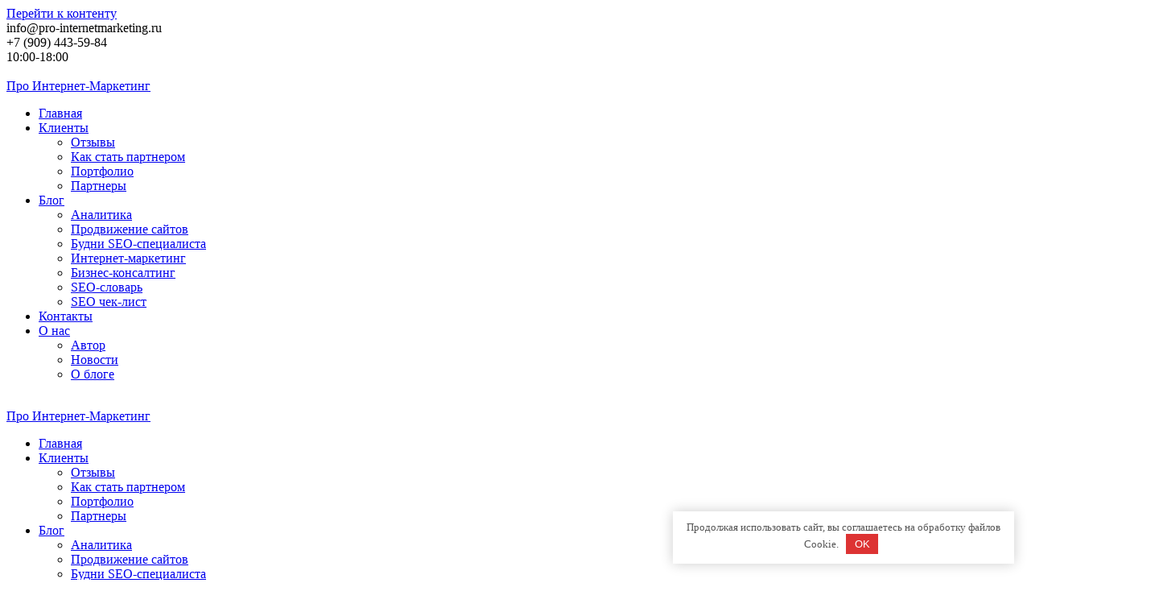

--- FILE ---
content_type: text/html; charset=UTF-8
request_url: https://pro-internetmarketing.ru/clienti/klient-expocar-ofitsialnyj-diler-chery-v-moskve.html
body_size: 25393
content:
<!DOCTYPE html>
<html lang="ru-RU">
<head>
    <meta charset="UTF-8">
    <meta name="viewport" content="width=device-width, initial-scale=1">
    <link rel="profile" href="http://gmpg.org/xfn/11">
	
<!-- Author Meta Tags by Molongui Authorship, visit: https://wordpress.org/plugins/molongui-authorship/ -->
<meta name="author" content="Сергей Ковалев">
<!-- /Molongui Authorship -->

<!-- Yandex.Metrika counter -->
<script type="text/javascript" >
   (function(m,e,t,r,i,k,a){m[i]=m[i]||function(){(m[i].a=m[i].a||[]).push(arguments)};
   m[i].l=1*new Date();
   for (var j = 0; j < document.scripts.length; j++) {if (document.scripts[j].src === r) { return; }}
   k=e.createElement(t),a=e.getElementsByTagName(t)[0],k.async=1,k.src=r,a.parentNode.insertBefore(k,a)})
   (window, document, "script", "https://mc.yandex.ru/metrika/tag.js", "ym");

   ym(27889800, "init", {
        clickmap:true,
        trackLinks:true,
        accurateTrackBounce:true,
        webvisor:true
   });
</script>
<noscript><div><img src="https://mc.yandex.ru/watch/27889800" style="position:absolute; left:-9999px;" alt="" /></div></noscript>
<!-- /Yandex.Metrika counter -->
    <script>
        (function (exports, d) {
            var _isReady = false,
                _event,
                _fns = [];

            function onReady(event) {
                d.removeEventListener("DOMContentLoaded", onReady);
                _isReady = true;
                _event = event;
                _fns.forEach(function (_fn) {
                    var fn = _fn[0],
                        context = _fn[1];
                    fn.call(context || exports, window.jQuery);
                });
            }

            function onReadyIe(event) {
                if (d.readyState === "complete") {
                    d.detachEvent("onreadystatechange", onReadyIe);
                    _isReady = true;
                    _event = event;
                    _fns.forEach(function (_fn) {
                        var fn = _fn[0],
                            context = _fn[1];
                        fn.call(context || exports, event);
                    });
                }
            }

            d.addEventListener && d.addEventListener("DOMContentLoaded", onReady) ||
            d.attachEvent && d.attachEvent("onreadystatechange", onReadyIe);

            function domReady(fn, context) {
                if (_isReady) {
                    fn.call(context, _event);
                }

                _fns.push([fn, context]);
            }

            exports.mesmerizeDomReady = domReady;
        })(window, document);
    </script>
	<meta name='robots' content='index, follow, max-image-preview:large, max-snippet:-1, max-video-preview:-1' />
	<style>img:is([sizes="auto" i], [sizes^="auto," i]) { contain-intrinsic-size: 3000px 1500px }</style>
	<link rel='preload' as='script' href='https://pro-internetmarketing.ru/wp-content/cache/asset-cleanup/js/body-6a75a7f628947a89021269aef805719e08d0267f.js' data-wpacu-preload-js='1'>

	<!-- This site is optimized with the Yoast SEO Premium plugin v20.6 (Yoast SEO v26.7) - https://yoast.com/wordpress/plugins/seo/ -->
	<title>Услуга SEO-продвижение сайта для клиента EXPOCAR</title>
	<meta name="description" content="EXPOCAR - Официальный дилер CHERY в Москве. Услуга SEO-продвижение сайта. Ответственный - Сергей Ковалев. Результат достигнут. Сайт в ТОПе" />
	<link rel="canonical" href="https://pro-internetmarketing.ru/clienti/klient-expocar-ofitsialnyj-diler-chery-v-moskve.html" />
	<meta property="og:locale" content="ru_RU" />
	<meta property="og:type" content="article" />
	<meta property="og:title" content="Клиент - EXPOCAR - Официальный дилер CHERY в Москве" />
	<meta property="og:description" content="EXPOCAR - Официальный дилер CHERY в Москве. Услуга SEO-продвижение сайта. Ответственный - Сергей Ковалев. Результат достигнут. Сайт в ТОПе" />
	<meta property="og:url" content="https://pro-internetmarketing.ru/clienti/klient-expocar-ofitsialnyj-diler-chery-v-moskve.html" />
	<meta property="og:site_name" content="Про Интернет-Маркетинг" />
	<meta property="article:published_time" content="2021-08-12T17:58:47+00:00" />
	<meta property="article:modified_time" content="2021-08-12T17:59:32+00:00" />
	<meta property="og:image" content="https://pro-internetmarketing.ru/wp-content/uploads/Screenshot_1-9.jpg" />
	<meta property="og:image:width" content="300" />
	<meta property="og:image:height" content="200" />
	<meta property="og:image:type" content="image/jpeg" />
	<meta name="author" content="Сергей Ковалев" />
	<meta name="twitter:card" content="summary_large_image" />
	<meta name="twitter:label1" content="Написано автором" />
	<meta name="twitter:data1" content="Сергей Ковалев" />
	<meta name="twitter:label2" content="Примерное время для чтения" />
	<meta name="twitter:data2" content="1 минута" />
	<script type="application/ld+json" class="yoast-schema-graph">{"@context":"https://schema.org","@graph":[{"@type":"Article","@id":"https://pro-internetmarketing.ru/clienti/klient-expocar-ofitsialnyj-diler-chery-v-moskve.html#article","isPartOf":{"@id":"https://pro-internetmarketing.ru/clienti/klient-expocar-ofitsialnyj-diler-chery-v-moskve.html"},"author":{"name":"Сергей Ковалев","@id":"https://pro-internetmarketing.ru/#/schema/person/843ceb68b7115b6f46c2e5a289895ebf"},"headline":"Клиент &#8212; EXPOCAR &#8212; Официальный дилер CHERY в Москве","datePublished":"2021-08-12T17:58:47+00:00","dateModified":"2021-08-12T17:59:32+00:00","mainEntityOfPage":{"@id":"https://pro-internetmarketing.ru/clienti/klient-expocar-ofitsialnyj-diler-chery-v-moskve.html"},"wordCount":76,"commentCount":0,"publisher":{"@id":"https://pro-internetmarketing.ru/#organization"},"image":{"@id":"https://pro-internetmarketing.ru/clienti/klient-expocar-ofitsialnyj-diler-chery-v-moskve.html#primaryimage"},"thumbnailUrl":"https://pro-internetmarketing.ru/wp-content/uploads/Screenshot_1-9.jpg","articleSection":["Мои клиенты"],"inLanguage":"ru-RU","potentialAction":[{"@type":"CommentAction","name":"Comment","target":["https://pro-internetmarketing.ru/clienti/klient-expocar-ofitsialnyj-diler-chery-v-moskve.html#respond"]}]},{"@type":"WebPage","@id":"https://pro-internetmarketing.ru/clienti/klient-expocar-ofitsialnyj-diler-chery-v-moskve.html","url":"https://pro-internetmarketing.ru/clienti/klient-expocar-ofitsialnyj-diler-chery-v-moskve.html","name":"Услуга SEO-продвижение сайта для клиента EXPOCAR","isPartOf":{"@id":"https://pro-internetmarketing.ru/#website"},"primaryImageOfPage":{"@id":"https://pro-internetmarketing.ru/clienti/klient-expocar-ofitsialnyj-diler-chery-v-moskve.html#primaryimage"},"image":{"@id":"https://pro-internetmarketing.ru/clienti/klient-expocar-ofitsialnyj-diler-chery-v-moskve.html#primaryimage"},"thumbnailUrl":"https://pro-internetmarketing.ru/wp-content/uploads/Screenshot_1-9.jpg","datePublished":"2021-08-12T17:58:47+00:00","dateModified":"2021-08-12T17:59:32+00:00","description":"EXPOCAR - Официальный дилер CHERY в Москве. Услуга SEO-продвижение сайта. Ответственный - Сергей Ковалев. Результат достигнут. Сайт в ТОПе","breadcrumb":{"@id":"https://pro-internetmarketing.ru/clienti/klient-expocar-ofitsialnyj-diler-chery-v-moskve.html#breadcrumb"},"inLanguage":"ru-RU","potentialAction":[{"@type":"ReadAction","target":["https://pro-internetmarketing.ru/clienti/klient-expocar-ofitsialnyj-diler-chery-v-moskve.html"]}]},{"@type":"ImageObject","inLanguage":"ru-RU","@id":"https://pro-internetmarketing.ru/clienti/klient-expocar-ofitsialnyj-diler-chery-v-moskve.html#primaryimage","url":"https://pro-internetmarketing.ru/wp-content/uploads/Screenshot_1-9.jpg","contentUrl":"https://pro-internetmarketing.ru/wp-content/uploads/Screenshot_1-9.jpg","width":300,"height":200},{"@type":"BreadcrumbList","@id":"https://pro-internetmarketing.ru/clienti/klient-expocar-ofitsialnyj-diler-chery-v-moskve.html#breadcrumb","itemListElement":[{"@type":"ListItem","position":1,"name":"Про Интернет-Маркетинг","item":"https://pro-internetmarketing.ru/"},{"@type":"ListItem","position":2,"name":"Мои клиенты","item":"https://pro-internetmarketing.ru/clienti"},{"@type":"ListItem","position":3,"name":"Клиент &#8211; EXPOCAR &#8211; Официальный дилер CHERY в Москве"}]},{"@type":"WebSite","@id":"https://pro-internetmarketing.ru/#website","url":"https://pro-internetmarketing.ru/","name":"Про Интернет-Маркетинг","description":"Эффективное продвижение бизнеса и сайтов в интернете","publisher":{"@id":"https://pro-internetmarketing.ru/#organization"},"alternateName":"ПроИМ","inLanguage":"ru-RU"},{"@type":"Organization","@id":"https://pro-internetmarketing.ru/#organization","name":"Про Интернет-Маркетинг","url":"https://pro-internetmarketing.ru/","logo":{"@type":"ImageObject","inLanguage":"ru-RU","@id":"https://pro-internetmarketing.ru/#/schema/logo/image/","url":"https://pro-internetmarketing.ru/wp-content/uploads/cropped-logo-1-1.png","contentUrl":"https://pro-internetmarketing.ru/wp-content/uploads/cropped-logo-1-1.png","width":84,"height":84,"caption":"Про Интернет-Маркетинг"},"image":{"@id":"https://pro-internetmarketing.ru/#/schema/logo/image/"},"sameAs":["https://vk.com/biconsalting"]},{"@type":"Person","@id":"https://pro-internetmarketing.ru/#/schema/person/843ceb68b7115b6f46c2e5a289895ebf","name":"Сергей Ковалев","description":"Основатель веб-студии «Про Интернет-Маркетинг». Опыт в SEO с 2011 года, Работал в должностях: SEO-специалист, руководитель SEO-отдела, инвестиционный консультант, интернет-маркетолог, руководитель отдела интернет-маркетинга, маркетолог, веб-аналитик.","sameAs":["https://pro-internetmarketing.ru"]}]}</script>
	<!-- / Yoast SEO Premium plugin. -->


<link rel="alternate" type="application/rss+xml" title="Про Интернет-Маркетинг &raquo; Лента" href="https://pro-internetmarketing.ru/feed" />
<link rel="alternate" type="application/rss+xml" title="Про Интернет-Маркетинг &raquo; Лента комментариев" href="https://pro-internetmarketing.ru/comments/feed" />
<link rel="alternate" type="application/rss+xml" title="Про Интернет-Маркетинг &raquo; Лента комментариев к &laquo;Клиент &#8212; EXPOCAR &#8212; Официальный дилер CHERY в Москве&raquo;" href="https://pro-internetmarketing.ru/clienti/klient-expocar-ofitsialnyj-diler-chery-v-moskve.html/feed" />
<link rel='stylesheet' id='wpacu-combined-css-head-1' href='https://pro-internetmarketing.ru/wp-content/cache/asset-cleanup/css/head-71296a9a0b63ae7e6786750f1dd121086ca89064.css' type='text/css' media='all' />
<style id='classic-theme-styles-inline-css' type='text/css'>
/*! This file is auto-generated */
.wp-block-button__link{color:#fff;background-color:#32373c;border-radius:9999px;box-shadow:none;text-decoration:none;padding:calc(.667em + 2px) calc(1.333em + 2px);font-size:1.125em}.wp-block-file__button{background:#32373c;color:#fff;text-decoration:none}
</style>







<style id='global-styles-inline-css' type='text/css'>
:root{--wp--preset--aspect-ratio--square: 1;--wp--preset--aspect-ratio--4-3: 4/3;--wp--preset--aspect-ratio--3-4: 3/4;--wp--preset--aspect-ratio--3-2: 3/2;--wp--preset--aspect-ratio--2-3: 2/3;--wp--preset--aspect-ratio--16-9: 16/9;--wp--preset--aspect-ratio--9-16: 9/16;--wp--preset--color--black: #000000;--wp--preset--color--cyan-bluish-gray: #abb8c3;--wp--preset--color--white: #ffffff;--wp--preset--color--pale-pink: #f78da7;--wp--preset--color--vivid-red: #cf2e2e;--wp--preset--color--luminous-vivid-orange: #ff6900;--wp--preset--color--luminous-vivid-amber: #fcb900;--wp--preset--color--light-green-cyan: #7bdcb5;--wp--preset--color--vivid-green-cyan: #00d084;--wp--preset--color--pale-cyan-blue: #8ed1fc;--wp--preset--color--vivid-cyan-blue: #0693e3;--wp--preset--color--vivid-purple: #9b51e0;--wp--preset--gradient--vivid-cyan-blue-to-vivid-purple: linear-gradient(135deg,rgba(6,147,227,1) 0%,rgb(155,81,224) 100%);--wp--preset--gradient--light-green-cyan-to-vivid-green-cyan: linear-gradient(135deg,rgb(122,220,180) 0%,rgb(0,208,130) 100%);--wp--preset--gradient--luminous-vivid-amber-to-luminous-vivid-orange: linear-gradient(135deg,rgba(252,185,0,1) 0%,rgba(255,105,0,1) 100%);--wp--preset--gradient--luminous-vivid-orange-to-vivid-red: linear-gradient(135deg,rgba(255,105,0,1) 0%,rgb(207,46,46) 100%);--wp--preset--gradient--very-light-gray-to-cyan-bluish-gray: linear-gradient(135deg,rgb(238,238,238) 0%,rgb(169,184,195) 100%);--wp--preset--gradient--cool-to-warm-spectrum: linear-gradient(135deg,rgb(74,234,220) 0%,rgb(151,120,209) 20%,rgb(207,42,186) 40%,rgb(238,44,130) 60%,rgb(251,105,98) 80%,rgb(254,248,76) 100%);--wp--preset--gradient--blush-light-purple: linear-gradient(135deg,rgb(255,206,236) 0%,rgb(152,150,240) 100%);--wp--preset--gradient--blush-bordeaux: linear-gradient(135deg,rgb(254,205,165) 0%,rgb(254,45,45) 50%,rgb(107,0,62) 100%);--wp--preset--gradient--luminous-dusk: linear-gradient(135deg,rgb(255,203,112) 0%,rgb(199,81,192) 50%,rgb(65,88,208) 100%);--wp--preset--gradient--pale-ocean: linear-gradient(135deg,rgb(255,245,203) 0%,rgb(182,227,212) 50%,rgb(51,167,181) 100%);--wp--preset--gradient--electric-grass: linear-gradient(135deg,rgb(202,248,128) 0%,rgb(113,206,126) 100%);--wp--preset--gradient--midnight: linear-gradient(135deg,rgb(2,3,129) 0%,rgb(40,116,252) 100%);--wp--preset--font-size--small: 13px;--wp--preset--font-size--medium: 20px;--wp--preset--font-size--large: 36px;--wp--preset--font-size--x-large: 42px;--wp--preset--spacing--20: 0.44rem;--wp--preset--spacing--30: 0.67rem;--wp--preset--spacing--40: 1rem;--wp--preset--spacing--50: 1.5rem;--wp--preset--spacing--60: 2.25rem;--wp--preset--spacing--70: 3.38rem;--wp--preset--spacing--80: 5.06rem;--wp--preset--shadow--natural: 6px 6px 9px rgba(0, 0, 0, 0.2);--wp--preset--shadow--deep: 12px 12px 50px rgba(0, 0, 0, 0.4);--wp--preset--shadow--sharp: 6px 6px 0px rgba(0, 0, 0, 0.2);--wp--preset--shadow--outlined: 6px 6px 0px -3px rgba(255, 255, 255, 1), 6px 6px rgba(0, 0, 0, 1);--wp--preset--shadow--crisp: 6px 6px 0px rgba(0, 0, 0, 1);}:where(.is-layout-flex){gap: 0.5em;}:where(.is-layout-grid){gap: 0.5em;}body .is-layout-flex{display: flex;}.is-layout-flex{flex-wrap: wrap;align-items: center;}.is-layout-flex > :is(*, div){margin: 0;}body .is-layout-grid{display: grid;}.is-layout-grid > :is(*, div){margin: 0;}:where(.wp-block-columns.is-layout-flex){gap: 2em;}:where(.wp-block-columns.is-layout-grid){gap: 2em;}:where(.wp-block-post-template.is-layout-flex){gap: 1.25em;}:where(.wp-block-post-template.is-layout-grid){gap: 1.25em;}.has-black-color{color: var(--wp--preset--color--black) !important;}.has-cyan-bluish-gray-color{color: var(--wp--preset--color--cyan-bluish-gray) !important;}.has-white-color{color: var(--wp--preset--color--white) !important;}.has-pale-pink-color{color: var(--wp--preset--color--pale-pink) !important;}.has-vivid-red-color{color: var(--wp--preset--color--vivid-red) !important;}.has-luminous-vivid-orange-color{color: var(--wp--preset--color--luminous-vivid-orange) !important;}.has-luminous-vivid-amber-color{color: var(--wp--preset--color--luminous-vivid-amber) !important;}.has-light-green-cyan-color{color: var(--wp--preset--color--light-green-cyan) !important;}.has-vivid-green-cyan-color{color: var(--wp--preset--color--vivid-green-cyan) !important;}.has-pale-cyan-blue-color{color: var(--wp--preset--color--pale-cyan-blue) !important;}.has-vivid-cyan-blue-color{color: var(--wp--preset--color--vivid-cyan-blue) !important;}.has-vivid-purple-color{color: var(--wp--preset--color--vivid-purple) !important;}.has-black-background-color{background-color: var(--wp--preset--color--black) !important;}.has-cyan-bluish-gray-background-color{background-color: var(--wp--preset--color--cyan-bluish-gray) !important;}.has-white-background-color{background-color: var(--wp--preset--color--white) !important;}.has-pale-pink-background-color{background-color: var(--wp--preset--color--pale-pink) !important;}.has-vivid-red-background-color{background-color: var(--wp--preset--color--vivid-red) !important;}.has-luminous-vivid-orange-background-color{background-color: var(--wp--preset--color--luminous-vivid-orange) !important;}.has-luminous-vivid-amber-background-color{background-color: var(--wp--preset--color--luminous-vivid-amber) !important;}.has-light-green-cyan-background-color{background-color: var(--wp--preset--color--light-green-cyan) !important;}.has-vivid-green-cyan-background-color{background-color: var(--wp--preset--color--vivid-green-cyan) !important;}.has-pale-cyan-blue-background-color{background-color: var(--wp--preset--color--pale-cyan-blue) !important;}.has-vivid-cyan-blue-background-color{background-color: var(--wp--preset--color--vivid-cyan-blue) !important;}.has-vivid-purple-background-color{background-color: var(--wp--preset--color--vivid-purple) !important;}.has-black-border-color{border-color: var(--wp--preset--color--black) !important;}.has-cyan-bluish-gray-border-color{border-color: var(--wp--preset--color--cyan-bluish-gray) !important;}.has-white-border-color{border-color: var(--wp--preset--color--white) !important;}.has-pale-pink-border-color{border-color: var(--wp--preset--color--pale-pink) !important;}.has-vivid-red-border-color{border-color: var(--wp--preset--color--vivid-red) !important;}.has-luminous-vivid-orange-border-color{border-color: var(--wp--preset--color--luminous-vivid-orange) !important;}.has-luminous-vivid-amber-border-color{border-color: var(--wp--preset--color--luminous-vivid-amber) !important;}.has-light-green-cyan-border-color{border-color: var(--wp--preset--color--light-green-cyan) !important;}.has-vivid-green-cyan-border-color{border-color: var(--wp--preset--color--vivid-green-cyan) !important;}.has-pale-cyan-blue-border-color{border-color: var(--wp--preset--color--pale-cyan-blue) !important;}.has-vivid-cyan-blue-border-color{border-color: var(--wp--preset--color--vivid-cyan-blue) !important;}.has-vivid-purple-border-color{border-color: var(--wp--preset--color--vivid-purple) !important;}.has-vivid-cyan-blue-to-vivid-purple-gradient-background{background: var(--wp--preset--gradient--vivid-cyan-blue-to-vivid-purple) !important;}.has-light-green-cyan-to-vivid-green-cyan-gradient-background{background: var(--wp--preset--gradient--light-green-cyan-to-vivid-green-cyan) !important;}.has-luminous-vivid-amber-to-luminous-vivid-orange-gradient-background{background: var(--wp--preset--gradient--luminous-vivid-amber-to-luminous-vivid-orange) !important;}.has-luminous-vivid-orange-to-vivid-red-gradient-background{background: var(--wp--preset--gradient--luminous-vivid-orange-to-vivid-red) !important;}.has-very-light-gray-to-cyan-bluish-gray-gradient-background{background: var(--wp--preset--gradient--very-light-gray-to-cyan-bluish-gray) !important;}.has-cool-to-warm-spectrum-gradient-background{background: var(--wp--preset--gradient--cool-to-warm-spectrum) !important;}.has-blush-light-purple-gradient-background{background: var(--wp--preset--gradient--blush-light-purple) !important;}.has-blush-bordeaux-gradient-background{background: var(--wp--preset--gradient--blush-bordeaux) !important;}.has-luminous-dusk-gradient-background{background: var(--wp--preset--gradient--luminous-dusk) !important;}.has-pale-ocean-gradient-background{background: var(--wp--preset--gradient--pale-ocean) !important;}.has-electric-grass-gradient-background{background: var(--wp--preset--gradient--electric-grass) !important;}.has-midnight-gradient-background{background: var(--wp--preset--gradient--midnight) !important;}.has-small-font-size{font-size: var(--wp--preset--font-size--small) !important;}.has-medium-font-size{font-size: var(--wp--preset--font-size--medium) !important;}.has-large-font-size{font-size: var(--wp--preset--font-size--large) !important;}.has-x-large-font-size{font-size: var(--wp--preset--font-size--x-large) !important;}
:where(.wp-block-post-template.is-layout-flex){gap: 1.25em;}:where(.wp-block-post-template.is-layout-grid){gap: 1.25em;}
:where(.wp-block-columns.is-layout-flex){gap: 2em;}:where(.wp-block-columns.is-layout-grid){gap: 2em;}
:root :where(.wp-block-pullquote){font-size: 1.5em;line-height: 1.6;}
</style>

<link rel='stylesheet' id='dscf7-math-captcha-style-css' href='https://pro-internetmarketing.ru/wp-content/cache/asset-cleanup/css/item/dscf7-math-captcha-style-v43abc561ac3f936fad71a7e5227250f6aecbf314.css' type='text/css' media='1' />










<script type="text/javascript" id="jetpack_related-posts-js-extra">
/* <![CDATA[ */
var related_posts_js_options = {"post_heading":"h4"};
/* ]]> */
</script>
<script type="text/javascript" id="jquery-js-after">
/* <![CDATA[ */
    
        (function () {
            function setHeaderTopSpacing() {

                setTimeout(function() {
                  var headerTop = document.querySelector('.header-top');
                  var headers = document.querySelectorAll('.header-wrapper .header,.header-wrapper .header-homepage');

                  for (var i = 0; i < headers.length; i++) {
                      var item = headers[i];
                      item.style.paddingTop = headerTop.getBoundingClientRect().height + "px";
                  }

                    var languageSwitcher = document.querySelector('.mesmerize-language-switcher');

                    if(languageSwitcher){
                        languageSwitcher.style.top = "calc( " +  headerTop.getBoundingClientRect().height + "px + 1rem)" ;
                    }
                    
                }, 100);

             
            }

            window.addEventListener('resize', setHeaderTopSpacing);
            window.mesmerizeSetHeaderTopSpacing = setHeaderTopSpacing
            mesmerizeDomReady(setHeaderTopSpacing);
        })();
    
    
/* ]]> */
</script>
<script   type="text/javascript" id="Popup.js-js-before">
/* <![CDATA[ */
/* ]]> */
</script>
<script   type="text/javascript" id="PopupBuilder.js-js-before">
/* <![CDATA[ */
var SGPB_POPUP_PARAMS = {"popupTypeAgeRestriction":"ageRestriction","defaultThemeImages":{"1":"https:\/\/pro-internetmarketing.ru\/wp-content\/plugins\/popup-builder\/public\/img\/theme_1\/close.png","2":"https:\/\/pro-internetmarketing.ru\/wp-content\/plugins\/popup-builder\/public\/img\/theme_2\/close.png","3":"https:\/\/pro-internetmarketing.ru\/wp-content\/plugins\/popup-builder\/public\/img\/theme_3\/close.png","5":"https:\/\/pro-internetmarketing.ru\/wp-content\/plugins\/popup-builder\/public\/img\/theme_5\/close.png","6":"https:\/\/pro-internetmarketing.ru\/wp-content\/plugins\/popup-builder\/public\/img\/theme_6\/close.png"},"homePageUrl":"https:\/\/pro-internetmarketing.ru\/","isPreview":false,"convertedIdsReverse":[],"dontShowPopupExpireTime":365,"conditionalJsClasses":[],"disableAnalyticsGeneral":false};
var SGPB_JS_PACKAGES = {"packages":{"current":1,"free":1,"silver":2,"gold":3,"platinum":4},"extensions":{"geo-targeting":false,"advanced-closing":false}};
var SGPB_JS_PARAMS = {"ajaxUrl":"https:\/\/pro-internetmarketing.ru\/wp-admin\/admin-ajax.php","nonce":"b26f86038b"};
/* ]]> */
</script>
<script type='text/javascript' id='wpacu-combined-js-head-group-1' src='https://pro-internetmarketing.ru/wp-content/cache/asset-cleanup/js/head-73ab0c20acd502dfa2120929a3a570ede06c9077.js'></script><link rel="https://api.w.org/" href="https://pro-internetmarketing.ru/wp-json/" /><link rel="alternate" title="JSON" type="application/json" href="https://pro-internetmarketing.ru/wp-json/wp/v2/posts/5141" />            <style>
                .molongui-disabled-link
                {
                    border-bottom: none !important;
                    text-decoration: none !important;
                    color: inherit !important;
                    cursor: inherit !important;
                }
                .molongui-disabled-link:hover,
                .molongui-disabled-link:hover span
                {
                    border-bottom: none !important;
                    text-decoration: none !important;
                    color: inherit !important;
                    cursor: inherit !important;
                }
            </style>
            <style>img#wpstats{display:none}</style>
	    <script type="text/javascript" data-name="async-styles">
        (function () {
            var links = document.querySelectorAll('link[data-href]');
            for (var i = 0; i < links.length; i++) {
                var item = links[i];
                item.href = item.getAttribute('data-href')
            }
        })();
    </script>
	<style>
        .wp-block-post-featured-image, .post-thumbnail {
            visibility: hidden !important;
            height: 1px !important;
        }
        .wp-block-post-featured-image * , .post-thumbnail *, {
            display: none !important;
        }
    </style><style type="text/css" id="custom-background-css">
body.custom-background { background-color: #ffffff; }
</style>
	<link rel="icon" href="https://pro-internetmarketing.ru/wp-content/uploads/cropped-logo-1-32x32.png" sizes="32x32" />
<link rel="icon" href="https://pro-internetmarketing.ru/wp-content/uploads/cropped-logo-1-192x192.png" sizes="192x192" />
<link rel="apple-touch-icon" href="https://pro-internetmarketing.ru/wp-content/uploads/cropped-logo-1-180x180.png" />
<meta name="msapplication-TileImage" content="https://pro-internetmarketing.ru/wp-content/uploads/cropped-logo-1-270x270.png" />
		<style type="text/css" id="wp-custom-css">
			.wpcf7-response-output {
		color:black;
	}
/*for uslugi*/
.left-block {
position: sticky;
    top: 15%;
    width: 20%;
    float: left;
}
.right-block {
width: 80%;
margin-left: 25%;
}
@media (max-width: 560px) {
	.right-block {
		width: 70%;
margin-left: 45%;
	}
}

/*for uslugi*/
.aligncenter {
    display: block;
    margin-left: auto;
    margin-right: auto;
}

.social-links {
	margin-top:-15px;
	margin-bottom:10px;
}

.social-button.social-button__telegram.js-link {
	margin-right:10px;
	height:40px !important;
	width:40px; !important;
	background-size: 40px 40px !important;
}

.social-button.social-button__vk.js-link {margin-right:10px;
	height:40px !important;
	width:40px; !important;
	background-size: 40px 40px !important;}

.social-button.social-button__whatsapp.js-link {
height:40px !important;
	width:40px; !important;
	background-size: 40px 40px !important;	
}

.page-separator {display:none !important;}


.ob-autor {max-width:1170px; height:auto; border-bottom: 1px solid #DCDCDC; margin-bottom:25px;}

.line_block1 { 
        width:500px; 
        height:auto;  
        float:left; 
        margin: 0 15px 15px 0; 
        text-align:center;
        padding: 10px;
        }
		
		.line_block2 { 
        width:500px; 
        height:auto;  
        float:right; 
        margin: 0 15px 15px 0; 
        text-align:left;
        padding: 10px;
        }

.dubleblock-standart{width:100%; margin-bottom:10px;margin-top:10px;list-style:none;display:-webkit-box;display:-moz-box;display:-ms-flexbox;display:-webkit-flex;display:flex;-webkit-flex-flow:row wrap;justify-content:space-around;}

.oneblock-standart{width:49%; padding:5px;height:auto;margin-top:10px;font-weight:normal;text-align:rtejustify;}

.dubleblock1{width:100%; border-bottom: 1px solid #DCDCDC;margin-bottom:25px;margin-top:30px;padding-bottom:30px !important;list-style:none;display:-webkit-box;display:-moz-box;display:-ms-flexbox;display:-webkit-flex;display:flex;-webkit-flex-flow:row wrap;justify-content:space-around;}

.oneblock1{width:49%;height:auto;margin-top:10px;font-weight:normal;text-align:rtejustify;}

.oneblock12{width:49%;height:auto;margin-top:10px;font-weight:normal;text-align:rtejustify;}


.dubleblock{width:100%; border-bottom: 1px solid #DCDCDC;padding:0;margin-bottom:25px;margin-top:30px;list-style:none;display:-webkit-box;display:-moz-box;display:-ms-flexbox;display:-webkit-flex;display:flex;-webkit-flex-flow:row wrap;justify-content:space-around;}

.oneblock{width:24%;height:auto;margin-top:10px;font-weight:normal;text-align:rtejustify;}



.dubleblock3{width:100%; border-bottom: 1px solid #DCDCDC;padding:0;margin-bottom:25px;margin-top:30px;list-style:none;display:-webkit-box;display:-moz-box;display:-ms-flexbox;display:-webkit-flex;display:flex;-webkit-flex-flow:row wrap;justify-content:space-around;}

.oneblock3{width:19%;height:auto;margin-top:10px;font-weight:normal;text-align:rtejustify;}



.dubleblock4{width:100%;padding:0;margin-bottom:40px;margin-top:30px;margin-left:-20px;list-style:none;display:-webkit-box;display:-moz-box;display:-ms-flexbox;display:-webkit-flex;display:flex;-webkit-flex-flow:row wrap;justify-content:space-around;}

.oneblock4{width:49%;height:auto;margin-top:10px;font-weight:normal;text-align:rtejustify;}


.odintarif{width:100%; padding:0;margin-bottom:25px;margin-top:30px;list-style:none;display:-webkit-box;display:-moz-box;display:-ms-flexbox;display:-webkit-flex;display:flex;-webkit-flex-flow:row wrap;justify-content:space-around;}

.odintarif1{width:33%;display: flex;flex-direction: column;height:auto;padding:20px; border-radius:10px; border: 1px solid #DCDCDC; font-weight:normal;}

.odintarif2{width:66%;display: flex;flex-direction: column;height:auto;padding:20px; border-radius:10px;font-weight:normal;}


a{
display:inline-block;
}

a.overlay {position: absolute; }


.dubleblock1{width:100%; border-bottom: 1px solid #DCDCDC;padding:0;margin-bottom:25px;margin-top:30px;list-style:none;display:-webkit-box;display:-moz-box;display:-ms-flexbox;display:-webkit-flex;display:flex;-webkit-flex-flow:row wrap;justify-content:space-around;}

.oneblock1{width:24%;height:auto;margin-top:10px;font-weight:normal;text-align:rtejustify;}

.dubleblock2{width:100%; padding:0;margin-bottom:25px;margin-top:30px;list-style:none;display:-webkit-box;display:-moz-box;display:-ms-flexbox;display:-webkit-flex;display:flex;-webkit-flex-flow:row wrap;justify-content:space-around;}



.dubleblock5{width:100%;margin-bottom:25px;margin-top:30px;list-style:none;display:-webkit-box;display:-moz-box;display:-ms-flexbox;display:-webkit-flex;display:flex;-webkit-flex-flow:row wrap;justify-content:space-around;}

.oneblock5{width:49%;height:auto;margin-top:10px;padding:5px; font-weight:normal;text-align:rtejustify;}

.oneblock51{width:49%;padding:5px;height:auto;margin-top:10px;font-weight:normal;text-align:rtejustify;}







.dubleblocktar{width:100%; padding:0;margin-bottom:25px;margin-top:30px;list-style:none;display:-webkit-box;display:-moz-box;display:-ms-flexbox;display:-webkit-flex;display:flex;-webkit-flex-flow:row wrap;justify-content:space-around;}

.oneblocktar1{width:33%; display: flex;flex-direction: column;height:auto;padding:15px; border-radius:10px; border: 1px solid #DCDCDC; font-weight:normal; background: #F1F1F1;}


.oneblocktar2{width:33%; display: flex;flex-direction: column;height:auto;padding:15px; border-radius:10px; border: 1px solid #DCDCDC; font-weight:normal; background: #F1F1F1;}

.oneblocktar3{width:32%; display: flex;flex-direction: column;height:auto;padding:15px; margin-left:10px; border-radius:10px; background: #F1F1F1; border: 1px solid #DCDCDC; font-weight:normal;}

.oneblocktar4{width:32%; height:auto; margin-left:10px;}



.tarblock {width:100%; padding:0;margin-bottom:25px;margin-top:30px;list-style:none;display:-webkit-box;display:-moz-box;display:-ms-flexbox;display:-webkit-flex;display:flex;-webkit-flex-flow:row wrap;justify-content:space-around;}

.tarblock1{width:49%; display: flex;flex-direction: column;height:auto;padding:15px; border-radius:10px; border: 1px solid #DCDCDC; font-weight:normal; background: #F1F1F1;}


.tarblock2{width:49%; display: flex;flex-direction: column;height:auto;padding:15px; border-radius:10px; border: 1px solid #DCDCDC; font-weight:normal; background: #F1F1F1;}


a.knopka {
  color: #fff;
  text-decoration: none;
  user-select: none;
  background: rgb(212,75,56);
  padding: .7em 1.5em;
  outline: none;
	border-radius:7px;
} 
a.knopka:hover { background: rgb(232,95,76); }
a.knopka:active { background: rgb(152,15,0); }


a.knopkamenu {
  color: #4fa1f2;
  text-decoration: none;
  user-select: none;
  background: #ffffff;
  padding: .7em 1.5em;
  outline: none;
	border-radius:7px;
	border: 1px solid #DCDCDC;
	margin-top:5px;
} 
a.knopkamenu:hover { background:#fff; color:#dd0000;}
a.knopkamenu:active { background:#fff;color:#dd0000;}


.contactknopka  {
  color: #fff;
  text-decoration: none;
  user-select: none;
  background: rgb(212,75,56);
  padding: .7em 1.5em;
  outline: none;
	border: none;
	width:100%;
	cursor: pointer;
	border-radius:7px;
} 
.contactknopka:hover { background: rgb(232,95,76); }
.contactknopka:active { background: rgb(152,15,0); }

.poleforma {border: 1px solid #DCDCDC !important; }



.image img {
 -moz-transition: all 1s ease-out;
 -o-transition: all 1s ease-out;
 -webkit-transition: all 1s ease-out;
 }
 
.image img:hover{
 -webkit-transform: scale(1.1);
 -moz-transform: scale(1.1);
 -o-transform: scale(1.1);
 }


.post-card__image {
	position: relative !important;
   overflow:hidden !important;
   width:300px !important;
   height:200px !important;	
}

.post-card__image img {
width:300px;
height:200px;
}

@media screen and (max-width: 575px) {
	.dubleblock4 {margin-left:1px;}
}

@media screen and (max-width: 800px) {
	p.tele-mail {display:none;}
	.oneblock {width:280px;height:auto;margin-top:20px;font-weight:normal;text-align:rtejustify;}
	.oneblock3 {width:240px;padding:15px;height:auto;margin-top:10px;font-weight:normal;text-align:rtejustify;}
	
	
	.odintarif1{width:450px;display: flex;flex-direction: column;height:auto;padding:20px; border-radius:10px; border: 1px solid #DCDCDC; font-weight:normal;}

.odintarif2{width:450px;display: flex;flex-direction: column;height:auto;padding:20px; border-radius:10px;font-weight:normal;}

	
.tarblock1{width:450px; display: flex;flex-direction: column;height:auto;padding:15px; border-radius:10px; border: 1px solid #DCDCDC; margin-top: 10px;font-weight:normal;}


.tarblock2{width:450px; display: flex;flex-direction: column;height:auto;padding:15px; border-radius:10px; margin-top: 10px; border: 1px solid #DCDCDC; font-weight:normal;}
	
}



@media screen and (max-width: 950px) {
	
	.oneblock1{display:none;}
.oneblock12{width:90%;height:auto;margin-top:10px;font-weight:normal;text-align:rtejustify;}
	
}


@media screen and (max-width: 1200px) {
	
.oneblock1{width:49%;padding-top:10px;height:auto;margin-top:10px;font-weight:normal;text-align:rtejustify;}
	
	.oneblock1 img{width:60%;}
	
	.oneblock4{width:330px;padding-top:10px;height:auto;margin-top:10px;font-weight:normal;text-align:rtejustify;}
	
	
	
	.oneblocktar1{width:450px; display: flex;flex-direction: column;height:auto;padding:15px; border-radius:10px; margin-top: 10px; border: 1px solid #DCDCDC; font-weight:normal;}


.oneblocktar2{width:450px; display: flex;flex-direction: column;height:auto;padding:15px; border-radius:10px; margin-top: 10px; border: 1px solid #DCDCDC; font-weight:normal;}

.oneblocktar3{width:330px;height:auto;padding:15px; margin-left:10px; border-radius:10px; border: 1px solid #DCDCDC; font-weight:normal;}
	
	.oneblock-standart {width:400px; padding:5px;height:auto;margin-top:10px;font-weight:normal;text-align:rtejustify;}
	
	
}
.wp-block-jetpack-slideshow_button-next, .wp-block-jetpack-slideshow_button-prev, .wp-block-jetpack-slideshow_button-pause {visibility:hidden}

.grecaptcha-badge {display: none !important;}

@media only screen and (max-device-width: 480px) {
p
{
font-size: 19px;
text-align: left!important;
}
h1 {
font-size: 23px !important;
}
h2 {
font-size: 21px !important;
}
h3 {
font-size: 20px !important;
}
@media (min-width: 320px) {
	.col-sm-09 {
		margin-left: 0%;
		flex-basis: 100%;
		max-width:100%;
	}
	}
		</style>
		<style>.clearfy-cookie { position:fixed; left:0; right:0; bottom:0; padding:12px; color:#555555; background:#ffffff; -webkit-box-shadow:0 0 15px rgba(0,0,0,.2); -moz-box-shadow:0 0 15px rgba(0,0,0,.2); box-shadow:0 0 15px rgba(0,0,0,.2); z-index:9999; font-size: 13px; transition: .3s; }.clearfy-cookie--left { left: 20px; bottom: 20px; right: auto; max-width: 400px; margin-right: 20px; }.clearfy-cookie--right { left: auto; bottom: 20px; right: 20px; max-width: 400px; margin-left: 20px; }.clearfy-cookie.clearfy-cookie-hide { transform: translateY(150%) translateZ(0); opacity: 0; }.clearfy-cookie-container { max-width:1170px; margin:0 auto; text-align:center; }.clearfy-cookie-accept { background:#dd3333; color:#fff; border:0; padding:.4em .8em; margin: 0 .5em; font-size: 13px; cursor: pointer; }.clearfy-cookie-accept:hover,.clearfy-cookie-accept:focus { opacity: .9; }</style>	<style id="page-content-custom-styles">
			</style>
	        <style data-name="header-shapes">
            .header.color-overlay:after {background:url(https://pro-internetmarketing.ru/wp-content/themes/mesmerize/assets/images/header-shapes/circles.png) center center/ cover no-repeat}        </style>
            <style data-name="background-content-colors">
        .mesmerize-inner-page .page-content,
        .mesmerize-inner-page .content,
        .mesmerize-front-page.mesmerize-content-padding .page-content {
            background-color: #ffffff;
        }
    </style>
    </head>

<body class="wp-singular post-template-default single single-post postid-5141 single-format-standard custom-background wp-theme-mesmerize overlap-first-section mesmerize-inner-page">
<style>
.screen-reader-text[href="#page-content"]:focus {
   background-color: #f1f1f1;
   border-radius: 3px;
   box-shadow: 0 0 2px 2px rgba(0, 0, 0, 0.6);
   clip: auto !important;
   clip-path: none;
   color: #21759b;

}
</style>
<a class="skip-link screen-reader-text" href="#page-content">Перейти к контенту</a>

<div  id="page-top" class="header-top">
	        <div class="header-top-bar ">
            <div class="">
                <div class="header-top-bar-inner row middle-xs start-xs ">
                        <div class="header-top-bar-area  col-xs area-left">
                  <div class="top-bar-field" data-type="group"   data-dynamic-mod="true">
              <i class="fa fa-envelope"></i>
              <span>info@pro-internetmarketing.ru </span>
          </div>
                    <div class="top-bar-field" data-type="group"   data-dynamic-mod="true">
              <i class="fa fa-phone"></i>
              <span>+7 (909) 443-59-84</span>
          </div>
                    <div class="top-bar-field" data-type="group"   data-dynamic-mod="true">
              <i class="fa fa-clock-o"></i>
              <span>10:00-18:00</span>
          </div>
              </div>
                            <div class="header-top-bar-area  col-xs-fit area-right">
            <div data-type="group"  data-dynamic-mod="true" class="top-bar-social-icons">
                      <a target="_blank"  class="social-icon" href="https://vk.com/biconsalting">
                  <i class="fa fa-vk"></i>
              </a>
                            <a target="_blank"  class="social-icon" href="https://t.me/SergeyKovalevSEO">
                  <i class="fa fa-telegram"></i>
              </a>
                            <a target="_blank"  class="social-icon" href="https://wa.me/79094435984">
                  <i class="fa fa-whatsapp"></i>
              </a>
                            <a target="_blank"  class="social-icon" href="https://t.me/seo_proIM">
                  <i class="fa fa-telegram"></i>
              </a>
              
    </div>

        </div>
                    </div>
            </div>
        </div>
        	<div class="navigation-bar coloured-nav"  data-sticky='0'  data-sticky-mobile='1'  data-sticky-to='top' >
    <div class="navigation-wrapper ">
    	<div class="row basis-auto">
	        <div class="logo_col col-xs col-sm-fit">
	            <a class="text-logo" data-type="group"  data-dynamic-mod="true" href="https://pro-internetmarketing.ru/">Про<span style="font-weight: 300;" class="span12"> Интернет-Маркетинг</span></a>	        </div>
	        <div class="main_menu_col col-xs">
	            <div id="mainmenu_container" class="row"><ul id="main_menu" class="active-line-bottom main-menu dropdown-menu"><li id="menu-item-5732" class="menu-item menu-item-type-custom menu-item-object-custom menu-item-home menu-item-5732"><a href="https://pro-internetmarketing.ru"><span class="dashicons dashicons-admin-home after-menu-image-icons"></span><span class="menu-image-title-after menu-image-title">Главная</span></a></li>
<li id="menu-item-5748" class="menu-item menu-item-type-taxonomy menu-item-object-category current-post-ancestor current-menu-parent current-post-parent menu-item-has-children menu-item-5748"><a href="https://pro-internetmarketing.ru/clienti"><span class="dashicons dashicons-groups after-menu-image-icons"></span><span class="menu-image-title-after menu-image-title">Клиенты</span></a>
<ul class="sub-menu">
	<li id="menu-item-5750" class="menu-item menu-item-type-taxonomy menu-item-object-category menu-item-5750"><a href="https://pro-internetmarketing.ru/responses">Отзывы</a></li>
	<li id="menu-item-9062" class="menu-item menu-item-type-custom menu-item-object-custom menu-item-9062"><a href="https://pro-internetmarketing.ru/kak-stat-partnerom">Как стать партнером</a></li>
	<li id="menu-item-5752" class="menu-item menu-item-type-taxonomy menu-item-object-category menu-item-5752"><a href="https://pro-internetmarketing.ru/portfolio">Портфолио</a></li>
	<li id="menu-item-5872" class="menu-item menu-item-type-taxonomy menu-item-object-category menu-item-5872"><a href="https://pro-internetmarketing.ru/partners">Партнеры</a></li>
</ul>
</li>
<li id="menu-item-6869" class="menu-item menu-item-type-post_type menu-item-object-page current_page_parent menu-item-has-children menu-item-6869"><a href="https://pro-internetmarketing.ru/blog"><span class="dashicons dashicons-book-alt after-menu-image-icons"></span><span class="menu-image-title-after menu-image-title">Блог</span></a>
<ul class="sub-menu">
	<li id="menu-item-7659" class="menu-item menu-item-type-taxonomy menu-item-object-category menu-item-7659"><a href="https://pro-internetmarketing.ru/analitika">Аналитика</a></li>
	<li id="menu-item-5746" class="menu-item menu-item-type-taxonomy menu-item-object-category menu-item-5746"><a href="https://pro-internetmarketing.ru/prodvijenie-saitov">Продвижение сайтов</a></li>
	<li id="menu-item-5747" class="menu-item menu-item-type-taxonomy menu-item-object-category menu-item-5747"><a href="https://pro-internetmarketing.ru/news/budni-seo-specialista">Будни SEO-специалиста</a></li>
	<li id="menu-item-5751" class="menu-item menu-item-type-taxonomy menu-item-object-category menu-item-5751"><a href="https://pro-internetmarketing.ru/internet-marketing">Интернет-маркетинг</a></li>
	<li id="menu-item-5737" class="menu-item menu-item-type-taxonomy menu-item-object-category menu-item-5737"><a href="https://pro-internetmarketing.ru/business-consalting">Бизнес-консалтинг</a></li>
	<li id="menu-item-5736" class="menu-item menu-item-type-taxonomy menu-item-object-category menu-item-5736"><a href="https://pro-internetmarketing.ru/seo-slovar">SEO-словарь</a></li>
	<li id="menu-item-7579" class="menu-item menu-item-type-custom menu-item-object-custom menu-item-7579"><a href="https://pro-internetmarketing.ru/chek.html">SEO чек-лист</a></li>
</ul>
</li>
<li id="menu-item-5733" class="menu-item menu-item-type-post_type menu-item-object-page menu-item-5733"><a href="https://pro-internetmarketing.ru/kontakty"><span class="dashicons dashicons-buddicons-pm after-menu-image-icons"></span><span class="menu-image-title-after menu-image-title">Контакты</span></a></li>
<li id="menu-item-6661" class="menu-item menu-item-type-post_type menu-item-object-page menu-item-has-children menu-item-6661"><a href="https://pro-internetmarketing.ru/o-kompanii-pro-internet-marketing"><span class="dashicons dashicons-businessman after-menu-image-icons"></span><span class="menu-image-title-after menu-image-title">О нас</span></a>
<ul class="sub-menu">
	<li id="menu-item-5734" class="menu-item menu-item-type-post_type menu-item-object-page menu-item-5734"><a href="https://pro-internetmarketing.ru/sergey-kovalev">Автор</a></li>
	<li id="menu-item-6662" class="menu-item menu-item-type-taxonomy menu-item-object-category menu-item-6662"><a href="https://pro-internetmarketing.ru/news">Новости</a></li>
	<li id="menu-item-6663" class="menu-item menu-item-type-post_type menu-item-object-page menu-item-6663"><a href="https://pro-internetmarketing.ru/about-company-biconcalting">О блоге</a></li>
</ul>
</li>
</ul></div>    <a href="#" data-component="offcanvas" data-target="#offcanvas-wrapper" data-direction="right" data-width="300px" data-push="false">
        <div class="bubble"></div>
        <i class="fa fa-bars"></i>
    </a>
    <div id="offcanvas-wrapper" class="hide force-hide  offcanvas-right">
        <div class="offcanvas-top">
            <div class="logo-holder">
                <a class="text-logo" data-type="group"  data-dynamic-mod="true" href="https://pro-internetmarketing.ru/">Про<span style="font-weight: 300;" class="span12"> Интернет-Маркетинг</span></a>            </div>
        </div>
        <div id="offcanvas-menu" class="menu-menyu-container"><ul id="offcanvas_menu" class="offcanvas_menu"><li class="menu-item menu-item-type-custom menu-item-object-custom menu-item-home menu-item-5732"><a href="https://pro-internetmarketing.ru"><span class="dashicons dashicons-admin-home after-menu-image-icons"></span><span class="menu-image-title-after menu-image-title">Главная</span></a></li>
<li class="menu-item menu-item-type-taxonomy menu-item-object-category current-post-ancestor current-menu-parent current-post-parent menu-item-has-children menu-item-5748"><a href="https://pro-internetmarketing.ru/clienti"><span class="dashicons dashicons-groups after-menu-image-icons"></span><span class="menu-image-title-after menu-image-title">Клиенты</span></a>
<ul class="sub-menu">
	<li class="menu-item menu-item-type-taxonomy menu-item-object-category menu-item-5750"><a href="https://pro-internetmarketing.ru/responses">Отзывы</a></li>
	<li class="menu-item menu-item-type-custom menu-item-object-custom menu-item-9062"><a href="https://pro-internetmarketing.ru/kak-stat-partnerom">Как стать партнером</a></li>
	<li class="menu-item menu-item-type-taxonomy menu-item-object-category menu-item-5752"><a href="https://pro-internetmarketing.ru/portfolio">Портфолио</a></li>
	<li class="menu-item menu-item-type-taxonomy menu-item-object-category menu-item-5872"><a href="https://pro-internetmarketing.ru/partners">Партнеры</a></li>
</ul>
</li>
<li class="menu-item menu-item-type-post_type menu-item-object-page current_page_parent menu-item-has-children menu-item-6869"><a href="https://pro-internetmarketing.ru/blog"><span class="dashicons dashicons-book-alt after-menu-image-icons"></span><span class="menu-image-title-after menu-image-title">Блог</span></a>
<ul class="sub-menu">
	<li class="menu-item menu-item-type-taxonomy menu-item-object-category menu-item-7659"><a href="https://pro-internetmarketing.ru/analitika">Аналитика</a></li>
	<li class="menu-item menu-item-type-taxonomy menu-item-object-category menu-item-5746"><a href="https://pro-internetmarketing.ru/prodvijenie-saitov">Продвижение сайтов</a></li>
	<li class="menu-item menu-item-type-taxonomy menu-item-object-category menu-item-5747"><a href="https://pro-internetmarketing.ru/news/budni-seo-specialista">Будни SEO-специалиста</a></li>
	<li class="menu-item menu-item-type-taxonomy menu-item-object-category menu-item-5751"><a href="https://pro-internetmarketing.ru/internet-marketing">Интернет-маркетинг</a></li>
	<li class="menu-item menu-item-type-taxonomy menu-item-object-category menu-item-5737"><a href="https://pro-internetmarketing.ru/business-consalting">Бизнес-консалтинг</a></li>
	<li class="menu-item menu-item-type-taxonomy menu-item-object-category menu-item-5736"><a href="https://pro-internetmarketing.ru/seo-slovar">SEO-словарь</a></li>
	<li class="menu-item menu-item-type-custom menu-item-object-custom menu-item-7579"><a href="https://pro-internetmarketing.ru/chek.html">SEO чек-лист</a></li>
</ul>
</li>
<li class="menu-item menu-item-type-post_type menu-item-object-page menu-item-5733"><a href="https://pro-internetmarketing.ru/kontakty"><span class="dashicons dashicons-buddicons-pm after-menu-image-icons"></span><span class="menu-image-title-after menu-image-title">Контакты</span></a></li>
<li class="menu-item menu-item-type-post_type menu-item-object-page menu-item-has-children menu-item-6661"><a href="https://pro-internetmarketing.ru/o-kompanii-pro-internet-marketing"><span class="dashicons dashicons-businessman after-menu-image-icons"></span><span class="menu-image-title-after menu-image-title">О нас</span></a>
<ul class="sub-menu">
	<li class="menu-item menu-item-type-post_type menu-item-object-page menu-item-5734"><a href="https://pro-internetmarketing.ru/sergey-kovalev">Автор</a></li>
	<li class="menu-item menu-item-type-taxonomy menu-item-object-category menu-item-6662"><a href="https://pro-internetmarketing.ru/news">Новости</a></li>
	<li class="menu-item menu-item-type-post_type menu-item-object-page menu-item-6663"><a href="https://pro-internetmarketing.ru/about-company-biconcalting">О блоге</a></li>
</ul>
</li>
</ul></div>
            </div>
    	        </div>
	    </div>
    </div>
</div>
</div>

<div id="page" class="site">
    <div class="header-wrapper">
        <div  class='header  color-overlay  red_salvation' style=''>
            								    <div class="inner-header-description gridContainer">
        <div class="row header-description-row">
    <div class="col-xs col-xs-12">
        <h1 class="hero-title">
            Клиент &#8212; EXPOCAR &#8212; Официальный дилер CHERY в Москве        </h1>
        <p style="color:white" id="breadcrumbs"><span><span><a href="https://pro-internetmarketing.ru/">Про Интернет-Маркетинг</a></span> » <span><a href="https://pro-internetmarketing.ru/clienti">Мои клиенты</a></span></span></p>            </div>
        </div>
    </div>
        <script>
		if (window.mesmerizeSetHeaderTopSpacing) {
			window.mesmerizeSetHeaderTopSpacing();
		}
    </script>
                        </div>
    </div>
    <div id='page-content' class="content post-page">
        <div class="gridContainer">
            <div class="row">
                <div class="col-xs-12 col-sm-8 col-md-9">
                    <div class="post-item">
						<div id="post-5141"class="post-5141 post type-post status-publish format-standard has-post-thumbnail hentry category-clienti">

    <div class="post-content-single">

        

<div class="post-meta muted">

  <i class="font-icon-post fa fa-user"></i>
  <a href="https://pro-internetmarketing.ru/author/sergey" rel="author" class="molongui-author-link" data-author-id="1">Сергей Ковалев</a>
  &nbsp;&nbsp;<i class="font-icon-post fa fa-folder-o"></i>
  <a href="https://pro-internetmarketing.ru/clienti" rel="category tag">Мои клиенты</a>
  &nbsp;&nbsp;<i class="font-icon-post fa fa-calendar"></i>
  <span class="post-date">12.08.2021</span>


  &nbsp;|&nbsp;<i class="font-icon-post fa fa-comment-o"></i>
  <span>0</span>
</div>

        <div class="post-content-inner">

            <p>&nbsp;</p>
<p><img decoding="async" loading="lazy" class="aligncenter size-full wp-image-5145" src="https://pro-internetmarketing.ru/wp-content/uploads/Screenshot_3-10.jpg" alt="" width="1427" height="615" srcset="https://pro-internetmarketing.ru/wp-content/uploads/Screenshot_3-10.jpg 1427w, https://pro-internetmarketing.ru/wp-content/uploads/Screenshot_3-10-768x331.jpg 768w" sizes="auto, (max-width: 1427px) 100vw, 1427px" /></p>
<p>EXPOCAR – официальный дилер CHERY в Москве является моим клиентом. Я со своей командой занимаюсь продвижением сайта https://chery-msk.ru/. В связи с тем, что фактически дело приходится иметь с одностраничным проектом, SEO здесь – это весьма сложное занятие. Но когда делом занимается эксперт в области продвижения в Интернете, результат – это дело времени.</p>
<p>Компания EXPOCAR предлагает автомобиль Chery Tiggo с выгодой до 320 000 рублей, без переплат и первоначального взноса.</p>

<!-- MOLONGUI AUTHORSHIP PLUGIN 5.2.6 -->
<!-- https://www.molongui.com/wordpress-plugin-post-authors -->

<div class="molongui-clearfix"></div><div class="m-a-box " data-box-layout="slim" data-box-position="below" data-multiauthor="false" data-author-id="1" data-author-type="user" data-author-archived=""><div class="m-a-box-container"><div class="m-a-box-tab m-a-box-content m-a-box-profile" data-profile-layout="layout-1" data-author-ref="user-1" itemscope itemid="https://pro-internetmarketing.ru/author/sergey" itemtype="https://schema.org/Person"><div class="m-a-box-content-top"></div><div class="m-a-box-content-middle"><div class="m-a-box-item m-a-box-avatar" data-source="local"><a class="m-a-box-avatar-url" href="https://pro-internetmarketing.ru/author/sergey"><img decoding="async" width="140" height="140" src="https://pro-internetmarketing.ru/wp-content/uploads/SergeyKovalevAuthor-140x140.webp" class="attachment-140x140 size-140x140" alt="" itemprop="image" srcset="https://pro-internetmarketing.ru/wp-content/uploads/SergeyKovalevAuthor-140x140.webp 140w, https://pro-internetmarketing.ru/wp-content/uploads/SergeyKovalevAuthor-150x150.webp 150w, https://pro-internetmarketing.ru/wp-content/uploads/SergeyKovalevAuthor-70x70.webp 70w" sizes="(max-width: 140px) 100vw, 140px"/></a></div><div class="m-a-box-item m-a-box-data"><div class="m-a-box-name"><h5 itemprop="name"><a class="m-a-box-name-url " href="https://pro-internetmarketing.ru/author/sergey" itemprop="url"> Сергей Ковалев</a></h5></div><div class="m-a-box-item m-a-box-meta"><span itemprop="jobTitle">Со-основатель/SEO</span>&nbsp;<span class="m-a-box-string-at">в</span>&nbsp;<span itemprop="worksFor" itemscope itemtype="https://schema.org/Organization"><a href="https://pro-internetmarketing.ru/" target="_blank" itemprop="url"><span itemprop="name">Про Интернет-Маркетинг</span></a></span>&nbsp;<span class="m-a-box-meta-divider">|</span>&nbsp;<a href="https://pro-internetmarketing.ru" target="_blank"><span class="m-a-box-string-web">Сайт</span></a>&nbsp;<span class="m-a-box-meta-divider">|</span>&nbsp; <a href="#" class="m-a-box-data-toggle" rel="nofollow"><span class="m-a-box-string-more-posts">Публикации</span><span class="m-a-box-string-bio" style="display:none">Биография</span></a><script type="text/javascript">document.addEventListener('DOMContentLoaded',function(){document.addEventListener('click',function(event){const target=event.target.closest('.m-a-box-data-toggle');if(target){event.preventDefault();let authorBox=target.closest('.m-a-box');if(authorBox.getAttribute('data-multiauthor')){authorBox=target.closest('[data-author-ref]')}if(authorBox){const postLabel=target.querySelector('.m-a-box-string-more-posts');const bioLabel=target.querySelector('.m-a-box-string-bio');if(postLabel.style.display==="none"){postLabel.style.display="inline";bioLabel.style.display="none"}else{postLabel.style.display="none";bioLabel.style.display="inline"}const bio=authorBox.querySelector('.m-a-box-bio');const related=authorBox.querySelector('.m-a-box-related-entries');if(related.style.display==="none"){related.style.display="block";bio.style.display="none"}else{related.style.display="none";bio.style.display="block"}}}})});</script></div><div class="m-a-box-bio" itemprop="description"><p>Основатель веб-студии «Про Интернет-Маркетинг». Опыт в SEO с 2011 года, Работал в должностях: SEO-специалист, руководитель SEO-отдела, инвестиционный консультант, интернет-маркетолог, руководитель отдела интернет-маркетинга, маркетолог, веб-аналитик.</p></div><div class="m-a-box-related" data-related-layout="layout-1"><div class="m-a-box-item m-a-box-related-entries" style="display:none;"><ul><li><div class="m-a-box-related-entry" itemscope itemtype="http://schema.org/CreativeWork"><div class="molongui-display-none" itemprop="author" itemscope itemtype="http://schema.org/Person"><div itemprop="name">Сергей Ковалев</div><div itemprop="url"></div></div><div class="m-a-box-related-entry-title"><i class="m-a-icon-doc"></i><a class="molongui-remove-underline" href="https://pro-internetmarketing.ru/?p=7600" itemprop="url"><span itemprop="headline">Продвижение сайта предприятия</span></a></div></div></li><li><div class="m-a-box-related-entry" itemscope itemtype="http://schema.org/CreativeWork"><div class="molongui-display-none" itemprop="author" itemscope itemtype="http://schema.org/Person"><div itemprop="name">Сергей Ковалев</div><div itemprop="url"></div></div><div class="m-a-box-related-entry-title"><i class="m-a-icon-doc"></i><a class="molongui-remove-underline" href="https://pro-internetmarketing.ru/?p=7572" itemprop="url"><span itemprop="headline">SEO продвижение молодых сайтов</span></a></div></div></li><li><div class="m-a-box-related-entry" itemscope itemtype="http://schema.org/CreativeWork"><div class="molongui-display-none" itemprop="author" itemscope itemtype="http://schema.org/Person"><div itemprop="name">Сергей Ковалев</div><div itemprop="url"></div></div><div class="m-a-box-related-entry-title"><i class="m-a-icon-doc"></i><a class="molongui-remove-underline" href="https://pro-internetmarketing.ru/prodvijenie-saitov/128-problema-napolneniya-sayta.html" itemprop="url"><span itemprop="headline">Контентное наполнение сайта</span></a></div></div></li><li><div class="m-a-box-related-entry" itemscope itemtype="http://schema.org/CreativeWork"><div class="molongui-display-none" itemprop="author" itemscope itemtype="http://schema.org/Person"><div itemprop="name">Сергей Ковалев</div><div itemprop="url"></div></div><div class="m-a-box-related-entry-title"><i class="m-a-icon-doc"></i><a class="molongui-remove-underline" href="https://pro-internetmarketing.ru/prodvijenie-saitov/129-problema-poseschyaemosti-saytov.html" itemprop="url"><span itemprop="headline">Падает посещаемость сайта: в чем проблема?</span></a></div></div></li><li><div class="m-a-box-related-entry" itemscope itemtype="http://schema.org/CreativeWork"><div class="molongui-display-none" itemprop="author" itemscope itemtype="http://schema.org/Person"><div itemprop="name">Сергей Ковалев</div><div itemprop="url"></div></div><div class="m-a-box-related-entry-title"><i class="m-a-icon-doc"></i><a class="molongui-remove-underline" href="https://pro-internetmarketing.ru/prodvijenie-saitov/131-pochemu-na-sayte-tak-malo-prodazh.html" itemprop="url"><span itemprop="headline">Почему на сайте так мало продаж?</span></a></div></div></li><li><div class="m-a-box-related-entry" itemscope itemtype="http://schema.org/CreativeWork"><div class="molongui-display-none" itemprop="author" itemscope itemtype="http://schema.org/Person"><div itemprop="name">Сергей Ковалев</div><div itemprop="url"></div></div><div class="m-a-box-related-entry-title"><i class="m-a-icon-doc"></i><a class="molongui-remove-underline" href="https://pro-internetmarketing.ru/prodvijenie-saitov/14-prodvizhenie-sayta-po-nizkochastotnym-zaprosam.html" itemprop="url"><span itemprop="headline">Продвижение сайта по низкочастотным запросам</span></a></div></div></li><li><div class="m-a-box-related-entry" itemscope itemtype="http://schema.org/CreativeWork"><div class="molongui-display-none" itemprop="author" itemscope itemtype="http://schema.org/Person"><div itemprop="name">Сергей Ковалев</div><div itemprop="url"></div></div><div class="m-a-box-related-entry-title"><i class="m-a-icon-doc"></i><a class="molongui-remove-underline" href="https://pro-internetmarketing.ru/prodvijenie-saitov/152-12-analiz-konkurencii-poiskovyh-zaprosov.html" itemprop="url"><span itemprop="headline">Анализ конкуренции поисковых запросов</span></a></div></div></li><li><div class="m-a-box-related-entry" itemscope itemtype="http://schema.org/CreativeWork"><div class="molongui-display-none" itemprop="author" itemscope itemtype="http://schema.org/Person"><div itemprop="name">Сергей Ковалев</div><div itemprop="url"></div></div><div class="m-a-box-related-entry-title"><i class="m-a-icon-doc"></i><a class="molongui-remove-underline" href="https://pro-internetmarketing.ru/prodvijenie-saitov/2715-nyuansy-v-seo-prodvizhenii-saytov.html" itemprop="url"><span itemprop="headline">Нюансы в SEO продвижении сайтов</span></a></div></div></li><li><div class="m-a-box-related-entry" itemscope itemtype="http://schema.org/CreativeWork"><div class="molongui-display-none" itemprop="author" itemscope itemtype="http://schema.org/Person"><div itemprop="name">Сергей Ковалев</div><div itemprop="url"></div></div><div class="m-a-box-related-entry-title"><i class="m-a-icon-doc"></i><a class="molongui-remove-underline" href="https://pro-internetmarketing.ru/?p=5018" itemprop="url"><span itemprop="headline">Продвижение сайта в ТОП</span></a></div></div></li></ul></div></div></div></div><div class="m-a-box-content-bottom"></div></div></div></div>
<div id='jp-relatedposts' class='jp-relatedposts' >
	<h3 class="jp-relatedposts-headline"><em>Похожее</em></h3>
</div>
        </div>

        
    </div>


    
	<nav class="navigation post-navigation" aria-label="Записи">
		<h2 class="screen-reader-text">Навигация по записям</h2>
		<div class="nav-links"><div class="nav-previous"><a href="https://pro-internetmarketing.ru/clienti/klient-expocar-ofitsialnyj-diler-chery-v-volgograde.html" rel="prev"><i class="font-icon-post fa fa-angle-double-left"></i><span class="meta-nav" aria-hidden="true">Предыдущий:</span> <span class="screen-reader-text">Предыдущая запись:</span> <span class="post-title">Клиент &#8212; EXPOCAR &#8212; Официальный дилер CHERY в Волгограде</span></a></div><div class="nav-next"><a href="https://pro-internetmarketing.ru/clienti/klient-gk-favorit-proizvodstvo-i-optovye-prodazhi-tovarov-dlya-zhivotnyh.html" rel="next"><span class="meta-nav" aria-hidden="true">Следующий:</span> <span class="screen-reader-text">Следующая запись:</span> <span class="post-title">Клиент &#8212; ГК &#171;ФАВОРИТ&#187;. Производство и оптовые продажи товаров для животных</span><i class="font-icon-post fa fa-angle-double-right"></i></a></div></div>
	</nav>

<div class="post-comments">
	 
  
</div>
<!-- /post-comments -->

  <div class="comments-form">
    <div class="comment-form">
     		<div id="respond" class="comment-respond">
		<h3 id="reply-title" class="comment-reply-title">Добавить комментарий <small><a rel="nofollow" id="cancel-comment-reply-link" href="/clienti/klient-expocar-ofitsialnyj-diler-chery-v-moskve.html#respond" style="display:none;">Отменить ответ</a></small></h3><form action="https://pro-internetmarketing.ru/wp-comments-post.php" method="post" id="commentform" class="comment-form"><p class="comment-notes"><span id="email-notes">Ваш адрес email не будет опубликован.</span> <span class="required-field-message">Обязательные поля помечены <span class="required">*</span></span></p><p class="comment-form-comment"><label for="comment">Комментарий <span class="required">*</span></label> <textarea autocomplete="new-password"  id="c940125afb"  name="c940125afb"   cols="45" rows="8" maxlength="65525" required="required"></textarea><textarea id="comment" aria-label="hp-comment" aria-hidden="true" name="comment" autocomplete="new-password" style="padding:0 !important;clip:rect(1px, 1px, 1px, 1px) !important;position:absolute !important;white-space:nowrap !important;height:1px !important;width:1px !important;overflow:hidden !important;" tabindex="-1"></textarea><script data-noptimize>document.getElementById("comment").setAttribute( "id", "a63ad46cce6d4ef87073a2d1dea6e660" );document.getElementById("c940125afb").setAttribute( "id", "comment" );</script></p><p class="comment-form-author"><label for="author">Имя <span class="required">*</span></label> <input id="author" name="author" type="text" value="" size="30" maxlength="245" autocomplete="name" required="required" /></p>
<p class="comment-form-email"><label for="email">Email <span class="required">*</span></label> <input id="email" name="email" type="text" value="" size="30" maxlength="100" aria-describedby="email-notes" autocomplete="email" required="required" /></p>
<p class="comment-form-url"><label for="url">Сайт</label> <input id="url" name="url" type="text" value="" size="30" maxlength="200" autocomplete="url" /></p>
<p class="comment-form-cookies-consent"><input id="wp-comment-cookies-consent" name="wp-comment-cookies-consent" type="checkbox" value="yes" /> <label for="wp-comment-cookies-consent">Сохранить моё имя, email и адрес сайта в этом браузере для последующих моих комментариев.</label></p>
<p class="aiowps-captcha hide-when-displaying-tfa-input"><label for="aiowps-captcha-answer-696e39c011f30">Пожалуйста, введите ответ цифрами:</label><div class="aiowps-captcha-equation hide-when-displaying-tfa-input"><strong>20 &#8722; 5 = <input type="hidden" name="aiowps-captcha-string-info" class="aiowps-captcha-string-info" value="wczjndpnul" /><input type="hidden" name="aiowps-captcha-temp-string" class="aiowps-captcha-temp-string" value="1768831424" /><input type="text" size="2" id="aiowps-captcha-answer-696e39c011f30" class="aiowps-captcha-answer" name="aiowps-captcha-answer" value="" autocomplete="off" /></strong></div></p><p class="form-submit"><input name="submit" type="submit" id="submit" class="button blue small" value="Отправить комментарий" /> <input type='hidden' name='comment_post_ID' value='5141' id='comment_post_ID' />
<input type='hidden' name='comment_parent' id='comment_parent' value='0' />
</p> <p class="comment-form-aios-antibot-keys"><input type="hidden" name="jfqk6c06" value="07ixitvpte82" ><input type="hidden" name="kupv4nsl" value="urwnpwvyn28r" ><input type="hidden" name="aios_antibot_keys_expiry" id="aios_antibot_keys_expiry" value="1769040000"></p></form>	</div><!-- #respond -->
	    </div>
  </div>

</div>
                    </div>
                </div>
				
<div class="sidebar col-sm-4 col-md-3">
    <div class="sidebar-row">
        <div id="block-6" class="extendedwopts-hide extendedwopts-tablet extendedwopts-mobile widget widget_block widget_search"><form role="search" method="get" action="https://pro-internetmarketing.ru/" class="wp-block-search__button-inside wp-block-search__text-button wp-block-search"    ><label class="wp-block-search__label screen-reader-text" for="wp-block-search__input-1" >Поиск</label><div class="wp-block-search__inside-wrapper "  style="width: 276px"><input class="wp-block-search__input" id="wp-block-search__input-1" placeholder="" value="" type="search" name="s" required /><button aria-label="Поиск" class="wp-block-search__button wp-element-button" type="submit" >Поиск</button></div></form></div><div id="block-35" class="extendedwopts-hide extendedwopts-tablet extendedwopts-mobile widget widget_block">
<div class="wp-block-group"><div class="wp-block-group__inner-container is-layout-constrained wp-block-group-is-layout-constrained">
<p class="has-text-align-left"><strong>Наши клиенты</strong></p>



<div class="wp-block-group"><div class="wp-block-group__inner-container is-layout-constrained wp-block-group-is-layout-constrained">
<div class="wp-block-jetpack-slideshow aligncenter" data-autoplay="true" data-delay="3" data-effect="slide"><div class="wp-block-jetpack-slideshow_container swiper-container"><ul class="wp-block-jetpack-slideshow_swiper-wrapper swiper-wrapper"><li class="wp-block-jetpack-slideshow_slide swiper-slide"><figure><img loading="lazy" decoding="async" width="542" height="360" alt="" class="wp-block-jetpack-slideshow_image wp-image-6081" data-id="6081" src="https://pro-internetmarketing.ru/wp-content/uploads/cropped-cherylogo.jpg" srcset="https://pro-internetmarketing.ru/wp-content/uploads/cropped-cherylogo.jpg 542w, https://pro-internetmarketing.ru/wp-content/uploads/cropped-cherylogo-300x200.jpg 300w, https://pro-internetmarketing.ru/wp-content/uploads/cropped-cherylogo-24x16.jpg 24w, https://pro-internetmarketing.ru/wp-content/uploads/cropped-cherylogo-36x24.jpg 36w, https://pro-internetmarketing.ru/wp-content/uploads/cropped-cherylogo-48x32.jpg 48w, https://pro-internetmarketing.ru/wp-content/uploads/cropped-cherylogo-272x182.jpg 272w" sizes="auto, (max-width: 542px) 100vw, 542px" /></figure></li><li class="wp-block-jetpack-slideshow_slide swiper-slide"><figure><img loading="lazy" decoding="async" width="824" height="352" alt="" class="wp-block-jetpack-slideshow_image wp-image-6535" data-id="6535" src="https://pro-internetmarketing.ru/wp-content/uploads/cropped-torgovo-promishlennya-paata.jpg" srcset="https://pro-internetmarketing.ru/wp-content/uploads/cropped-torgovo-promishlennya-paata.jpg 824w, https://pro-internetmarketing.ru/wp-content/uploads/cropped-torgovo-promishlennya-paata-768x328.jpg 768w, https://pro-internetmarketing.ru/wp-content/uploads/cropped-torgovo-promishlennya-paata-24x10.jpg 24w, https://pro-internetmarketing.ru/wp-content/uploads/cropped-torgovo-promishlennya-paata-36x15.jpg 36w, https://pro-internetmarketing.ru/wp-content/uploads/cropped-torgovo-promishlennya-paata-48x21.jpg 48w" sizes="auto, (max-width: 824px) 100vw, 824px" /></figure></li><li class="wp-block-jetpack-slideshow_slide swiper-slide"><figure><img loading="lazy" decoding="async" width="410" height="306" alt="" class="wp-block-jetpack-slideshow_image wp-image-9970" data-id="9970" src="https://pro-internetmarketing.ru/wp-content/uploads/papa-jones.webp" srcset="https://pro-internetmarketing.ru/wp-content/uploads/papa-jones.webp 410w, https://pro-internetmarketing.ru/wp-content/uploads/papa-jones-24x18.webp 24w, https://pro-internetmarketing.ru/wp-content/uploads/papa-jones-36x27.webp 36w, https://pro-internetmarketing.ru/wp-content/uploads/papa-jones-48x36.webp 48w" sizes="auto, (max-width: 410px) 100vw, 410px" /></figure></li><li class="wp-block-jetpack-slideshow_slide swiper-slide"><figure><img loading="lazy" decoding="async" width="946" height="630" alt="" class="wp-block-jetpack-slideshow_image wp-image-9429" data-id="9429" src="https://pro-internetmarketing.ru/wp-content/uploads/changan-1.webp" srcset="https://pro-internetmarketing.ru/wp-content/uploads/changan-1.webp 946w, https://pro-internetmarketing.ru/wp-content/uploads/changan-1-300x200.webp 300w, https://pro-internetmarketing.ru/wp-content/uploads/changan-1-768x511.webp 768w, https://pro-internetmarketing.ru/wp-content/uploads/changan-1-24x16.webp 24w, https://pro-internetmarketing.ru/wp-content/uploads/changan-1-36x24.webp 36w, https://pro-internetmarketing.ru/wp-content/uploads/changan-1-48x32.webp 48w" sizes="auto, (max-width: 946px) 100vw, 946px" /></figure></li><li class="wp-block-jetpack-slideshow_slide swiper-slide"><figure><img loading="lazy" decoding="async" width="410" height="257" alt="" class="wp-block-jetpack-slideshow_image wp-image-9969" data-id="9969" src="https://pro-internetmarketing.ru/wp-content/uploads/kalinka-store.webp" srcset="https://pro-internetmarketing.ru/wp-content/uploads/kalinka-store.webp 410w, https://pro-internetmarketing.ru/wp-content/uploads/kalinka-store-24x15.webp 24w, https://pro-internetmarketing.ru/wp-content/uploads/kalinka-store-36x23.webp 36w, https://pro-internetmarketing.ru/wp-content/uploads/kalinka-store-48x30.webp 48w" sizes="auto, (max-width: 410px) 100vw, 410px" /></figure></li><li class="wp-block-jetpack-slideshow_slide swiper-slide"><figure><img loading="lazy" decoding="async" width="426" height="209" alt="" class="wp-block-jetpack-slideshow_image wp-image-9968" data-id="9968" src="https://pro-internetmarketing.ru/wp-content/uploads/instajet.in_.webp" srcset="https://pro-internetmarketing.ru/wp-content/uploads/instajet.in_.webp 426w, https://pro-internetmarketing.ru/wp-content/uploads/instajet.in_-24x12.webp 24w, https://pro-internetmarketing.ru/wp-content/uploads/instajet.in_-36x18.webp 36w, https://pro-internetmarketing.ru/wp-content/uploads/instajet.in_-48x24.webp 48w" sizes="auto, (max-width: 426px) 100vw, 426px" /></figure></li><li class="wp-block-jetpack-slideshow_slide swiper-slide"><figure><img loading="lazy" decoding="async" width="300" height="200" alt="" class="wp-block-jetpack-slideshow_image wp-image-5102" data-id="5102" src="https://pro-internetmarketing.ru/wp-content/uploads/Screenshot_3-8.jpg"/></figure></li><li class="wp-block-jetpack-slideshow_slide swiper-slide"><figure><img loading="lazy" decoding="async" width="542" height="360" alt="" class="wp-block-jetpack-slideshow_image wp-image-5839" data-id="5839" src="https://pro-internetmarketing.ru/wp-content/uploads/cropped-Screenshot_1-5.jpg" srcset="https://pro-internetmarketing.ru/wp-content/uploads/cropped-Screenshot_1-5.jpg 542w, https://pro-internetmarketing.ru/wp-content/uploads/cropped-Screenshot_1-5-300x200.jpg 300w" sizes="auto, (max-width: 542px) 100vw, 542px" /></figure></li><li class="wp-block-jetpack-slideshow_slide swiper-slide"><figure><img loading="lazy" decoding="async" width="200" height="87" alt="" class="wp-block-jetpack-slideshow_image wp-image-3049" data-id="3049" src="https://pro-internetmarketing.ru/wp-content/uploads/veselyiturist.ru_.jpg"/></figure></li><li class="wp-block-jetpack-slideshow_slide swiper-slide"><figure><img loading="lazy" decoding="async" width="898" height="487" alt="" class="wp-block-jetpack-slideshow_image wp-image-5905" data-id="5905" src="https://pro-internetmarketing.ru/wp-content/uploads/advlogo1.jpg" srcset="https://pro-internetmarketing.ru/wp-content/uploads/advlogo1.jpg 898w, https://pro-internetmarketing.ru/wp-content/uploads/advlogo1-768x416.jpg 768w" sizes="auto, (max-width: 898px) 100vw, 898px" /></figure></li><li class="wp-block-jetpack-slideshow_slide swiper-slide"><figure><img loading="lazy" decoding="async" width="863" height="239" alt="" class="wp-block-jetpack-slideshow_image wp-image-6349" data-id="6349" src="https://pro-internetmarketing.ru/wp-content/uploads/cropped-1591018049_.jpg.bd7bcaeb10476bd14fa3670754664434.jpg" srcset="https://pro-internetmarketing.ru/wp-content/uploads/cropped-1591018049_.jpg.bd7bcaeb10476bd14fa3670754664434.jpg 863w, https://pro-internetmarketing.ru/wp-content/uploads/cropped-1591018049_.jpg.bd7bcaeb10476bd14fa3670754664434-768x213.jpg 768w, https://pro-internetmarketing.ru/wp-content/uploads/cropped-1591018049_.jpg.bd7bcaeb10476bd14fa3670754664434-24x7.jpg 24w, https://pro-internetmarketing.ru/wp-content/uploads/cropped-1591018049_.jpg.bd7bcaeb10476bd14fa3670754664434-36x10.jpg 36w, https://pro-internetmarketing.ru/wp-content/uploads/cropped-1591018049_.jpg.bd7bcaeb10476bd14fa3670754664434-48x13.jpg 48w" sizes="auto, (max-width: 863px) 100vw, 863px" /></figure></li><li class="wp-block-jetpack-slideshow_slide swiper-slide"><figure><img loading="lazy" decoding="async" width="567" height="180" alt="" class="wp-block-jetpack-slideshow_image wp-image-5864" data-id="5864" src="https://pro-internetmarketing.ru/wp-content/uploads/Otzyv-melita_pages-to-jpg-0001-1.jpg"/></figure></li><li class="wp-block-jetpack-slideshow_slide swiper-slide"><figure><img loading="lazy" decoding="async" width="542" height="360" alt="" class="wp-block-jetpack-slideshow_image wp-image-5842" data-id="5842" src="https://pro-internetmarketing.ru/wp-content/uploads/cropped-Screenshot_1-1.jpg" srcset="https://pro-internetmarketing.ru/wp-content/uploads/cropped-Screenshot_1-1.jpg 542w, https://pro-internetmarketing.ru/wp-content/uploads/cropped-Screenshot_1-1-300x200.jpg 300w" sizes="auto, (max-width: 542px) 100vw, 542px" /></figure></li></ul><a class="wp-block-jetpack-slideshow_button-prev swiper-button-prev swiper-button-white" role="button"></a><a class="wp-block-jetpack-slideshow_button-next swiper-button-next swiper-button-white" role="button"></a><a aria-label="Pause Slideshow" class="wp-block-jetpack-slideshow_button-pause" role="button"></a><div class="wp-block-jetpack-slideshow_pagination swiper-pagination swiper-pagination-white"></div></div></div>
</div></div>
</div></div>
</div><div id="nav_menu-16" class="extendedwopts-hide extendedwopts-tablet extendedwopts-mobile widget widget_nav_menu"><h5 class="widgettitle">Рубрики</h5><div class="menu-sajdbar-rubriki-container"><ul id="menu-sajdbar-rubriki" class="menu"><li id="menu-item-7654" class="menu-item menu-item-type-taxonomy menu-item-object-category menu-item-7654"><a href="https://pro-internetmarketing.ru/analitika"><span class="dashicons dashicons-analytics after-menu-image-icons"></span><span class="menu-image-title-after menu-image-title">Аналитика</span></a></li>
<li id="menu-item-6626" class="menu-item menu-item-type-taxonomy menu-item-object-category menu-item-6626"><a href="https://pro-internetmarketing.ru/internet-marketing"><span class="dashicons dashicons-chart-pie after-menu-image-icons"></span><span class="menu-image-title-after menu-image-title">Интернет-маркетинг</span></a></li>
<li id="menu-item-6620" class="menu-item menu-item-type-taxonomy menu-item-object-category menu-item-6620"><a href="https://pro-internetmarketing.ru/prodvijenie-saitov"><span class="dashicons dashicons-chart-area after-menu-image-icons"></span><span class="menu-image-title-after menu-image-title">Продвижение сайтов</span></a></li>
<li id="menu-item-6619" class="menu-item menu-item-type-taxonomy menu-item-object-category menu-item-6619"><a href="https://pro-internetmarketing.ru/business-consalting"><span class="dashicons dashicons-businessman after-menu-image-icons"></span><span class="menu-image-title-after menu-image-title">Бизнес-консалтинг</span></a></li>
<li id="menu-item-6621" class="menu-item menu-item-type-taxonomy menu-item-object-category menu-item-6621"><a href="https://pro-internetmarketing.ru/invest-consalting"><span class="dashicons dashicons-portfolio after-menu-image-icons"></span><span class="menu-image-title-after menu-image-title">Инвест-консалтинг</span></a></li>
<li id="menu-item-6624" class="menu-item menu-item-type-taxonomy menu-item-object-category menu-item-6624"><a href="https://pro-internetmarketing.ru/voprosy-i-otvety"><span class="dashicons dashicons-format-status after-menu-image-icons"></span><span class="menu-image-title-after menu-image-title">Вопросы-ответы</span></a></li>
<li id="menu-item-6618" class="menu-item menu-item-type-taxonomy menu-item-object-category menu-item-6618"><a href="https://pro-internetmarketing.ru/seo-slovar"><span class="dashicons dashicons-feedback after-menu-image-icons"></span><span class="menu-image-title-after menu-image-title">SEO-словарь</span></a></li>
<li id="menu-item-6617" class="menu-item menu-item-type-taxonomy menu-item-object-category menu-item-6617"><a href="https://pro-internetmarketing.ru/news"><span class="dashicons dashicons-text-page after-menu-image-icons"></span><span class="menu-image-title-after menu-image-title">Новости</span></a></li>
<li id="menu-item-6627" class="menu-item menu-item-type-taxonomy menu-item-object-category menu-item-6627"><a href="https://pro-internetmarketing.ru/experiments"><span class="dashicons dashicons-yes-alt after-menu-image-icons"></span><span class="menu-image-title-after menu-image-title">Эксперименты</span></a></li>
</ul></div></div><div id="block-21" class="extendedwopts-hide extendedwopts-tablet extendedwopts-mobile widget widget_block"><h5 class="widgettitle">Последние записи</h5><div class="wp-widget-group__inner-blocks"><ul class="wp-block-latest-posts__list has-dates has-author wp-block-latest-posts"><li><div class="wp-block-latest-posts__featured-image"><img loading="lazy" decoding="async" width="300" height="200" src="https://pro-internetmarketing.ru/wp-content/uploads/inn-check-2-300x200.webp" class="attachment-thumbnail size-thumbnail wp-post-image" alt="" style="" srcset="https://pro-internetmarketing.ru/wp-content/uploads/inn-check-2-300x200.webp 300w, https://pro-internetmarketing.ru/wp-content/uploads/inn-check-2-768x512.webp 768w, https://pro-internetmarketing.ru/wp-content/uploads/inn-check-2-1024x683.webp 1024w, https://pro-internetmarketing.ru/wp-content/uploads/inn-check-2-24x16.webp 24w, https://pro-internetmarketing.ru/wp-content/uploads/inn-check-2-36x24.webp 36w, https://pro-internetmarketing.ru/wp-content/uploads/inn-check-2-48x32.webp 48w, https://pro-internetmarketing.ru/wp-content/uploads/inn-check-2.webp 1536w" sizes="auto, (max-width: 300px) 100vw, 300px" /></div><a class="wp-block-latest-posts__post-title" href="https://pro-internetmarketing.ru/news/kak-proverit-kontragenta-po-inn-na-sajte-nalogovoj-v-2025-godu.html">Как проверить контрагента по ИНН на сайте налоговой в 2025 году</a><div class="wp-block-latest-posts__post-author">Автор: Богдан Казаков</div><time datetime="2025-11-18T12:10:56+03:00" class="wp-block-latest-posts__post-date">18.11.2025</time></li>
<li><div class="wp-block-latest-posts__featured-image"><img loading="lazy" decoding="async" width="300" height="200" src="https://pro-internetmarketing.ru/wp-content/uploads/DALL-E-2025-01-31-18.29.33-A-digital-workspace-displaying-a-before-and-after-comparison-of-a-professionally-retouched-product-image.-On-the-left-side-a-raw-product-photo-with-u-300x200.webp" class="attachment-thumbnail size-thumbnail wp-post-image" alt="" style="" /></div><a class="wp-block-latest-posts__post-title" href="https://pro-internetmarketing.ru/internet-marketing/professionalnaya-retush-foto-dlya-marketplejsov-i-internet-magazinov-s-servisom-gdefoto.html">Профессиональная ретушь фото для маркетплейсов и интернет-магазинов с сервисом Gdefoto</a><div class="wp-block-latest-posts__post-author">Автор: Богдан Казаков</div><time datetime="2025-02-03T14:05:47+03:00" class="wp-block-latest-posts__post-date">03.02.2025</time></li>
<li><div class="wp-block-latest-posts__featured-image"><img loading="lazy" decoding="async" width="300" height="200" src="https://pro-internetmarketing.ru/wp-content/uploads/11360206-1613211459-300x200.jpg" class="attachment-thumbnail size-thumbnail wp-post-image" alt="" style="" srcset="https://pro-internetmarketing.ru/wp-content/uploads/11360206-1613211459-300x200.jpg 300w, https://pro-internetmarketing.ru/wp-content/uploads/11360206-1613211459-24x16.jpg 24w, https://pro-internetmarketing.ru/wp-content/uploads/11360206-1613211459-36x24.jpg 36w, https://pro-internetmarketing.ru/wp-content/uploads/11360206-1613211459-48x32.jpg 48w, https://pro-internetmarketing.ru/wp-content/uploads/11360206-1613211459.jpg 660w" sizes="auto, (max-width: 300px) 100vw, 300px" /></div><a class="wp-block-latest-posts__post-title" href="https://pro-internetmarketing.ru/internet-marketing/kontentnaya-strategiya-ponimanie-klyuchevyh-slov.html">Контентная стратегия: понимание ключевых слов, намерения покупателя</a><div class="wp-block-latest-posts__post-author">Автор: Богдан Казаков</div><time datetime="2023-11-30T09:33:11+03:00" class="wp-block-latest-posts__post-date">30.11.2023</time></li>
<li><div class="wp-block-latest-posts__featured-image"><img loading="lazy" decoding="async" width="300" height="200" src="https://pro-internetmarketing.ru/wp-content/uploads/2023-11-20_17-36-35-300x200.png" class="attachment-thumbnail size-thumbnail wp-post-image" alt="" style="" /></div><a class="wp-block-latest-posts__post-title" href="https://pro-internetmarketing.ru/internet-marketing/podrobnyj-gajd-po-keys-so.html">Подробный гайд по Keys.so</a><div class="wp-block-latest-posts__post-author">Автор: Богдан Казаков</div><time datetime="2023-11-26T18:16:05+03:00" class="wp-block-latest-posts__post-date">26.11.2023</time></li>
<li><div class="wp-block-latest-posts__featured-image"><img loading="lazy" decoding="async" width="300" height="200" src="https://pro-internetmarketing.ru/wp-content/uploads/y_13ce01ddfa-300x200.jpg" class="attachment-thumbnail size-thumbnail wp-post-image" alt="" style="" srcset="https://pro-internetmarketing.ru/wp-content/uploads/y_13ce01ddfa-300x200.jpg 300w, https://pro-internetmarketing.ru/wp-content/uploads/y_13ce01ddfa-24x15.jpg 24w" sizes="auto, (max-width: 300px) 100vw, 300px" /></div><a class="wp-block-latest-posts__post-title" href="https://pro-internetmarketing.ru/internet-marketing/kontent-strategiya-s-nulya.html">Контент-стратегия с нуля: особенности создания контента</a><div class="wp-block-latest-posts__post-author">Автор: Богдан Казаков</div><time datetime="2023-11-23T15:15:35+03:00" class="wp-block-latest-posts__post-date">23.11.2023</time></li>
<li><div class="wp-block-latest-posts__featured-image"><img loading="lazy" decoding="async" width="300" height="200" src="https://pro-internetmarketing.ru/wp-content/uploads/kak_proverit_i_sokratit_vremya_otveta_servera_sayta_ttfb-300x200.jpg" class="attachment-thumbnail size-thumbnail wp-post-image" alt="" style="" /></div><a class="wp-block-latest-posts__post-title" href="https://pro-internetmarketing.ru/prodvijenie-saitov/kraulingovyj-byudzhet-krupnyh-sajtov.html">Краулинговый бюджет крупных сайтов</a><div class="wp-block-latest-posts__post-author">Автор: Богдан Казаков</div><time datetime="2023-11-21T10:07:01+03:00" class="wp-block-latest-posts__post-date">21.11.2023</time></li>
</ul></div></div><div id="top-posts-9" class="extendedwopts-hide extendedwopts-tablet extendedwopts-mobile widget widget_top-posts"><h5 class="widgettitle">Популярные записи</h5><ul><li><a href="https://pro-internetmarketing.ru/news/2634-tovarodvizhenie-funkcii-upravlenie-analiz-formy.html" class="bump-view" data-bump-view="tp">Товародвижение - функции, управление, анализ, формы</a></li><li><a href="https://pro-internetmarketing.ru/news/2569-otdel-reklamy-struktura-obyazannosti-sotrudnikov-i-osobennosti-upravleniya.html" class="bump-view" data-bump-view="tp">Отдел рекламы - структура, обязанности сотрудников и особенности управления</a></li><li><a href="https://pro-internetmarketing.ru/news/2637-strategii-rosta-kompanii-15-luchshih-strategiy.html" class="bump-view" data-bump-view="tp">Стратегии роста компании - 15 лучших стратегий</a></li><li><a href="https://pro-internetmarketing.ru/news/2629-razrabotka-proekta-reklamnoy-kampanii-poshagovaya-instrukciya.html" class="bump-view" data-bump-view="tp">Разработка проекта рекламной кампании - пошаговая инструкция</a></li><li><a href="https://pro-internetmarketing.ru/news/2609-effekt-giffena.html" class="bump-view" data-bump-view="tp">Эффект Гиффена - что это такое? Появление и анализ</a></li><li><a href="https://pro-internetmarketing.ru/news/2642-otricatelnyy-spros-ponyatie-osobennosti-ispolzovanie-v-marketinge.html" class="bump-view" data-bump-view="tp">Отрицательный спрос - понятие, особенности, использование в маркетинге</a></li></ul></div>    </div>
</div>
            </div>
        </div>

    </div>
<div  class='footer footer-content-lists footer-border-accent'>
    <div  class='footer-content'>
        <div class="gridContainer">
            <div class="row">
                <div class="col-sm-8 flexbox">
                    <div class="row widgets-row">
                        <div class="col-sm-4">
                            <div id="widget_contact_info-5" class="widget widget_contact_info"><h4 class="widgettitle">ИП Ковалев Сергей Владимирович</h4><div itemscope itemtype="http://schema.org/LocalBusiness"><div class="confit-address" itemscope itemtype="http://schema.org/PostalAddress" itemprop="address"><a href="https://maps.google.com/maps?z=16&#038;q=%D1%83%D0%BB.%2B%D0%97%D0%B0%D0%BF%D0%BE%D0%BB%D1%8F%D1%80%D0%BD%D0%B0%D1%8F%2B35%D0%BA2" target="_blank" rel="noopener noreferrer">ул. Заполярная 35к2</a></div><div class="confit-phone"><span itemprop="telephone">+7(909)443-59-84</span></div><div class="confit-email"><a href="mailto:info@pro-internetmarketing.ru">info@pro-internetmarketing.ru</a></div><div class="confit-hours" itemprop="openingHours">пн-пт: 10:00-18:00</div></div></div><div id="text-3" class="widget widget_text">			<div class="textwidget"><p>Портал, посвященный SEO, интернет-маркетингу и продвижению бизнеса в интернете.</p>
<p>Copyright © 2012-2024</p>
<p>&nbsp;</p>
</div>
		</div><div id="text-5" class="widget widget_text">			<div class="textwidget"><p>ОГРНИП 316237300065302<br />
ИНН 232525055907</p>
</div>
		</div>                        </div>
                        <div class="col-sm-4">
                            <div id="nav_menu-10" class="widget widget_nav_menu"><h4 class="widgettitle">Разделы</h4><div class="menu-menyu-futera1-container"><ul id="menu-menyu-futera1" class="menu"><li id="menu-item-9193" class="menu-item menu-item-type-taxonomy menu-item-object-category menu-item-9193"><a href="https://pro-internetmarketing.ru/analitika">Аналитика</a></li>
<li id="menu-item-5989" class="menu-item menu-item-type-taxonomy menu-item-object-category menu-item-5989"><a href="https://pro-internetmarketing.ru/prodvijenie-saitov">Продвижение сайтов</a></li>
<li id="menu-item-5986" class="menu-item menu-item-type-taxonomy menu-item-object-category menu-item-5986"><a href="https://pro-internetmarketing.ru/news/budni-seo-specialista">Будни SEO-специалиста</a></li>
<li id="menu-item-5987" class="menu-item menu-item-type-taxonomy menu-item-object-category menu-item-5987"><a href="https://pro-internetmarketing.ru/internet-marketing">Интернет-маркетинг</a></li>
<li id="menu-item-5983" class="menu-item menu-item-type-taxonomy menu-item-object-category menu-item-5983"><a href="https://pro-internetmarketing.ru/news">Новости</a></li>
<li id="menu-item-5985" class="menu-item menu-item-type-taxonomy menu-item-object-category menu-item-5985"><a href="https://pro-internetmarketing.ru/seo-slovar">SEO-словарь</a></li>
<li id="menu-item-5988" class="menu-item menu-item-type-taxonomy menu-item-object-category menu-item-5988"><a href="https://pro-internetmarketing.ru/sozdanie-prodaushih-saitov">Создание продающих сайтов</a></li>
<li id="menu-item-6001" class="menu-item menu-item-type-post_type menu-item-object-page menu-item-6001"><a href="https://pro-internetmarketing.ru/instrumenty-prodvizheniya-sajtov">Инструменты для продвижения сайтов</a></li>
</ul></div></div><div id="custom_html-11" class="widget_text widget widget_custom_html"><div class="textwidget custom-html-widget"><span class='mb-center maxbutton-2-center'><span class='maxbutton-2-container mb-container'><a class="maxbutton-2 maxbutton maxbutton-seo-chek-list" href="https://pro-internetmarketing.ru/chek.html"><span class='mb-text'>SEO чек-лист</span></a></span></span></div></div>                        </div>
                        <div class="col-sm-4">
                            <div id="nav_menu-8" class="widget widget_nav_menu"><h4 class="widgettitle">Меню</h4><div class="menu-menyu-futer-container"><ul id="menu-menyu-futer" class="menu"><li id="menu-item-5996" class="menu-item menu-item-type-post_type menu-item-object-page menu-item-5996"><a href="https://pro-internetmarketing.ru/kontakty">Контакты</a></li>
<li id="menu-item-5998" class="menu-item menu-item-type-post_type menu-item-object-page menu-item-5998"><a href="https://pro-internetmarketing.ru/sergey-kovalev">Об авторе</a></li>
<li id="menu-item-5999" class="menu-item menu-item-type-post_type menu-item-object-page menu-item-5999"><a href="https://pro-internetmarketing.ru/about-company-biconcalting">О блоге</a></li>
<li id="menu-item-5995" class="menu-item menu-item-type-post_type menu-item-object-page menu-item-5995"><a href="https://pro-internetmarketing.ru/sitemap">Карта сайта</a></li>
<li id="menu-item-5915" class="menu-item menu-item-type-post_type menu-item-object-page menu-item-5915"><a href="https://pro-internetmarketing.ru/rules">Правила</a></li>
<li id="menu-item-5916" class="menu-item menu-item-type-post_type menu-item-object-page menu-item-5916"><a href="https://pro-internetmarketing.ru/pravila-bloga-biznes-invest-konsalting">Пользовательское соглашение</a></li>
<li id="menu-item-5911" class="menu-item menu-item-type-post_type menu-item-object-page menu-item-privacy-policy menu-item-5911"><a rel="privacy-policy" href="https://pro-internetmarketing.ru/politika">Политика конфиденциальности</a></li>
</ul></div></div><div id="custom_html-13" class="widget_text widget widget_custom_html"><div class="textwidget custom-html-widget"><span class='mb-center maxbutton-7-center'><span class='maxbutton-7-container mb-container'><a class="maxbutton-7 maxbutton maxbutton-zadat-vopros" href="https://pro-internetmarketing.ru/kontakty"><span class='mb-text'>Задать вопрос</span></a></span></span></div></div>                        </div>
                    </div>
                </div>
                <div class="col-sm-4 flexbox center-xs middle-xs content-section-spacing-medium footer-bg-accent">
                  <div>
                    <div class="footer-logo space-bottom-small">
                        <h2><span data-type="group"  data-dynamic-mod="true">Про Интернет-Маркетинг</span></h2>
                    </div>
                    
                        <div data-type="group"  data-dynamic-mod="true" class="footer-social-icons">
                      <a target="_blank"  class="social-icon" href="https://vk.com/biconsalting">
                  <i class="fa fa-vk"></i>
              </a>
                            <a target="_blank"  class="social-icon" href="https://t.me/SergeyKovalevSEO">
                  <i class="fa fa-telegram"></i>
              </a>
                            <a target="_blank"  class="social-icon" href="https://wa.me/79094435984">
                  <i class="fa fa-whatsapp"></i>
              </a>
                            <a target="_blank"  class="social-icon" href="https://t.me/seo_proIM">
                  <i class="fa fa-telegram"></i>
              </a>
              
    </div>

                      </div>
                </div>
            </div>
        </div>
    </div>
</div>
	</div>
<script type="speculationrules">
{"prefetch":[{"source":"document","where":{"and":[{"href_matches":"\/*"},{"not":{"href_matches":["\/wp-*.php","\/wp-admin\/*","\/wp-content\/uploads\/*","\/wp-content\/*","\/wp-content\/plugins\/*","\/wp-content\/themes\/mesmerize\/*","\/*\\?(.+)"]}},{"not":{"selector_matches":"a[rel~=\"nofollow\"]"}},{"not":{"selector_matches":".no-prefetch, .no-prefetch a"}}]},"eagerness":"conservative"}]}
</script>
<script>  
wpcf7.cached = 0; 
</script><!--noptimize--><!--email_off--><style type='text/css'>.mb-center.maxbutton-2-center{display:block !important;text-align:center !important}.mb-center.maxbutton-2-center .maxbutton-2-container.mb-container{display:block !important;margin:15px 0px 0px 0px !important}.mb-center.maxbutton-2-center .maxbutton-2-container.mb-container .maxbutton-2.maxbutton.maxbutton-seo-chek-list{position:relative !important;text-decoration:none !important;display:inline-block !important;vertical-align:middle !important;width:220px !important;height:50px !important;border-width:0px !important;border-radius:4px 4px 4px 4px !important;background-color:#cc5c00 !important;box-shadow:0px 0px 2px 0px #333333 !important}.mb-center.maxbutton-2-center .maxbutton-2-container.mb-container .maxbutton-2.maxbutton.maxbutton-seo-chek-list:hover{background-color:white !important;box-shadow:0px 0px 2px 0px #333333 !important}.mb-center.maxbutton-2-center .maxbutton-2-container.mb-container .maxbutton-2.maxbutton.maxbutton-seo-chek-list .mb-text{color:#ffffff !important;font-size:20px !important;text-align:center !important;font-style:normal !important;font-weight:bold !important;line-height:1em !important;box-sizing:border-box !important;display:block !important;background-color:unset !important;padding:14px 0px 0px 0px !important}.mb-center.maxbutton-2-center .maxbutton-2-container.mb-container .maxbutton-2.maxbutton.maxbutton-seo-chek-list:hover .mb-text{color:#cc5c00 !important}@media only screen and (min-width:0px) and (max-width:480px){.mb-center.maxbutton-2-center .maxbutton-2-container.mb-container{width:90% !important;float:none !important}.mb-center.maxbutton-2-center .maxbutton-2-container.mb-container .maxbutton-2.maxbutton.maxbutton-seo-chek-list{width:90% !important}.mb-center.maxbutton-2-center .maxbutton-2-container.mb-container .maxbutton-2.maxbutton.maxbutton-seo-chek-list .mb-text{font-size:16px !important}}
.mb-center.maxbutton-7-center{display:block !important;text-align:center !important}.mb-center.maxbutton-7-center .maxbutton-7-container.mb-container{display:block !important;margin:15px 0px 0px 0px !important}.mb-center.maxbutton-7-center .maxbutton-7-container.mb-container .maxbutton-7.maxbutton.maxbutton-zadat-vopros{position:relative !important;text-decoration:none !important;display:inline-block !important;vertical-align:middle !important;width:220px !important;height:50px !important;border-width:0px !important;border-radius:4px 4px 4px 4px !important;background-color:#c00 !important;box-shadow:0px 0px 2px 0px #333333 !important}.mb-center.maxbutton-7-center .maxbutton-7-container.mb-container .maxbutton-7.maxbutton.maxbutton-zadat-vopros:hover{background-color:white !important;box-shadow:0px 0px 2px 0px #333333 !important}.mb-center.maxbutton-7-center .maxbutton-7-container.mb-container .maxbutton-7.maxbutton.maxbutton-zadat-vopros .mb-text{color:#ffffff !important;font-size:20px !important;text-align:center !important;font-style:normal !important;font-weight:bold !important;line-height:1em !important;box-sizing:border-box !important;display:block !important;background-color:unset !important;padding:14px 0px 0px 0px !important}.mb-center.maxbutton-7-center .maxbutton-7-container.mb-container .maxbutton-7.maxbutton.maxbutton-zadat-vopros:hover .mb-text{color:#cc0000 !important}@media only screen and (min-width:0px) and (max-width:480px){.mb-center.maxbutton-7-center .maxbutton-7-container.mb-container{width:90% !important;float:none !important}.mb-center.maxbutton-7-center .maxbutton-7-container.mb-container .maxbutton-7.maxbutton.maxbutton-zadat-vopros{width:90% !important}.mb-center.maxbutton-7-center .maxbutton-7-container.mb-container .maxbutton-7.maxbutton.maxbutton-zadat-vopros .mb-text{font-size:16px !important}}
</style><!--/email_off--><!--/noptimize-->
    <script>
        document.addEventListener("DOMContentLoaded", function() {
            const images = document.querySelectorAll('img');
            images.forEach(img => {
                if (!img.hasAttribute('loading')) {
                    img.setAttribute('loading', 'lazy');
                }
            });
        });
    </script>
    <div class="sgpb-main-popup-data-container-5178" style="position:fixed;opacity: 0;filter: opacity(0%);transform: scale(0);">
							<div class="sg-popup-builder-content 188" id="sg-popup-content-wrapper-5178" data-id="5178" data-events="[{&quot;param&quot;:&quot;click&quot;,&quot;operator&quot;:&quot;defaultClickClassName&quot;,&quot;value&quot;:&quot;sg-popup-id-5178&quot;,&quot;hiddenOption&quot;:[]}]" data-options="[base64]">
								<div class="sgpb-popup-builder-content-5178 sgpb-popup-builder-content-html"><div class="sgpb-main-html-content-wrapper"><p>
<div class="wpcf7 no-js" id="wpcf7-f7665-o1" lang="ru-RU" dir="ltr" data-wpcf7-id="7665">
<div class="screen-reader-response"><p role="status" aria-live="polite" aria-atomic="true"></p> <ul></ul></div>
<form action="/clienti/klient-expocar-ofitsialnyj-diler-chery-v-moskve.html#wpcf7-f7665-o1" method="post" class="wpcf7-form init" aria-label="Контактная форма" novalidate="novalidate" data-status="init">
<fieldset class="hidden-fields-container"><input type="hidden" name="_wpcf7" value="7665" /><input type="hidden" name="_wpcf7_version" value="6.1.4" /><input type="hidden" name="_wpcf7_locale" value="ru_RU" /><input type="hidden" name="_wpcf7_unit_tag" value="wpcf7-f7665-o1" /><input type="hidden" name="_wpcf7_container_post" value="0" /><input type="hidden" name="_wpcf7_posted_data_hash" value="" />
</fieldset>
<p><label> Ваше имя<br />
<span class="wpcf7-form-control-wrap" data-name="your-name"><input size="40" maxlength="400" class="wpcf7-form-control wpcf7-text wpcf7-validates-as-required" aria-required="true" aria-invalid="false" value="" type="text" name="your-name" /></span> </label>
</p>
<p><label> Ваш e-mail<br />
<span class="wpcf7-form-control-wrap" data-name="your-email"><input size="40" maxlength="400" class="wpcf7-form-control wpcf7-email wpcf7-validates-as-required wpcf7-text wpcf7-validates-as-email" aria-required="true" aria-invalid="false" value="" type="email" name="your-email" /></span> </label>
</p>
<p><label> Тема<br />
<span class="wpcf7-form-control-wrap" data-name="your-subject"><input size="40" maxlength="400" class="wpcf7-form-control wpcf7-text" aria-invalid="false" value="" type="text" name="your-subject" /></span> </label>
</p>
<p><label> Ваше сообщение<br />
<span class="wpcf7-form-control-wrap" data-name="your-message"><textarea cols="40" rows="10" maxlength="2000" class="wpcf7-form-control wpcf7-textarea" aria-invalid="false" name="your-message"></textarea></span> </label>
</p>
<p><p style="color:black;">Пожалуйста, введите ответ цифрами:</p><p style="font-size: 25px; color:black; display: flex; justify-content: flex-start;" class="dscf7captcha"><input name="dscf7_hidden_val1-dscf7captcha-735" id="dscf7_hidden_val1-dscf7captcha-735" type="hidden" value="5" /><input name="dscf7_hidden_val2-dscf7captcha-735" id="dscf7_hidden_val2-dscf7captcha-735" type="hidden" value="5" /><input name="dscf7_hidden_action-dscf7captcha-735" id="dscf7_hidden_action-dscf7captcha-735" type="hidden" value="+" /><span><a href="javascript:void(0)" id=dscf7captcha-735 class="dscf7_refresh_captcha"><img title="Обновить" class="dscf7_captcha_icon" src="https://pro-internetmarketing.ru/wp-content/plugins/ds-cf7-math-captcha/assets/img/icons8-refresh-30.png"/><img class="dscf7_captcha_reload_icon" src="https://pro-internetmarketing.ru/wp-content/plugins/ds-cf7-math-captcha/assets/img/446bcd468478f5bfb7b4e5c804571392_w200.gif" style="display:none; width:30px" /></a> <span class="cf7as-firstAct">5</span> +<span class="cf7as-firstAct"> 5</span> = </span><span class="wpcf7-form-control-wrap dscf7captcha-735"> <input type="text" aria-invalid="false" aria-required="true" class="wpcf7-form-control wpcf7-text wpcf7-validates-as-required" size="5" value="" name="dscf7captcha-735" placeholder="Ваш ответ:" style="width:105px;margin-bottom:10px; margin-left: 5%;" oninput="this.value = this.value.replace(/[^0-9.]/g, '').replace(/(\..*)\./g, '$1');"></span></p>
</p>
<p><input class="wpcf7-form-control wpcf7-submit has-spinner" type="submit" value="Отправить" />
</p><div class="wpcf7-response-output" aria-hidden="true"></div>
</form>
</div>
</p>
</div></div>
							</div>
						  </div><link rel='stylesheet' id='molongui-authorship-box-css' href='https://pro-internetmarketing.ru/wp-content/plugins/molongui-authorship/assets/css/author-box.af84.min.css?ver=5.2.6' type='text/css' media='all' />
<style id='molongui-authorship-box-inline-css' type='text/css'>
:root{ --m-a-box-bp: 600px; --m-a-box-bp-l: 599px; }.m-a-box {width:100%;margin-top:20px !important;margin-bottom:20px !important;} .m-a-box-header {margin-bottom:15px;} .m-a-box-header > :first-child,  .m-a-box-header a.m-a-box-header-url {font-size:16px;font-weight:500;color:transparent;} .m-a-box-container {padding-top:0;padding-right:0;padding-bottom:0;padding-left:0;border-style:solid;border-top-width:1px;border-right-width:0;border-bottom-width:1px;border-left-width:0;border-color:#e8e8e8;background-color:#f7f8f9;box-shadow:0 0 0 0 #ababab ;} .m-a-box-avatar img,  .m-a-box-avatar div[data-avatar-type="acronym"] {border-style:solid;border-width:1px;border-color:#bfbfbf;} .m-a-box-name *  {font-size:22px;text-decoration:underline !important;text-align:left;} .m-a-box-container .m-a-box-content.m-a-box-profile .m-a-box-data .m-a-box-name * {text-align:left;} .m-a-box-content.m-a-box-profile .m-a-box-data .m-a-box-meta {text-align:left;} .m-a-box-content.m-a-box-profile .m-a-box-data .m-a-box-meta * {font-size:14px;} .m-a-box-meta-divider {padding:0 0.2em;} .m-a-box-bio > * {font-size:14px;} .m-icon-container {background-color: inherit; border-color: inherit; color: #999999 !important;font-size:20px;} .m-a-box-related-entry-title,  .m-a-box-related-entry-title a {font-size:14px;}
:root{ --m-a-box-bp: 600px; --m-a-box-bp-l: 599px; }.m-a-box {width:100%;margin-top:20px !important;margin-bottom:20px !important;} .m-a-box-header {margin-bottom:15px;} .m-a-box-header > :first-child,  .m-a-box-header a.m-a-box-header-url {font-size:16px;font-weight:500;color:transparent;} .m-a-box-container {padding-top:0;padding-right:0;padding-bottom:0;padding-left:0;border-style:solid;border-top-width:1px;border-right-width:0;border-bottom-width:1px;border-left-width:0;border-color:#e8e8e8;background-color:#f7f8f9;box-shadow:0 0 0 0 #ababab ;} .m-a-box-avatar img,  .m-a-box-avatar div[data-avatar-type="acronym"] {border-style:solid;border-width:1px;border-color:#bfbfbf;} .m-a-box-name *  {font-size:22px;text-decoration:underline !important;text-align:left;} .m-a-box-container .m-a-box-content.m-a-box-profile .m-a-box-data .m-a-box-name * {text-align:left;} .m-a-box-content.m-a-box-profile .m-a-box-data .m-a-box-meta {text-align:left;} .m-a-box-content.m-a-box-profile .m-a-box-data .m-a-box-meta * {font-size:14px;} .m-a-box-meta-divider {padding:0 0.2em;} .m-a-box-bio > * {font-size:14px;} .m-icon-container {background-color: inherit; border-color: inherit; color: #999999 !important;font-size:20px;} .m-a-box-related-entry-title,  .m-a-box-related-entry-title a {font-size:14px;}
</style>
<link rel='stylesheet' id='jetpack-block-slideshow-css' href='https://pro-internetmarketing.ru/wp-content/plugins/jetpack/_inc/blocks/slideshow/view.css?minify=false&#038;ver=11.4.2' type='text/css' media='all' />
<script type="text/javascript" id="getwid-blocks-frontend-js-js-extra">
/* <![CDATA[ */
var Getwid = {"settings":[],"ajax_url":"https:\/\/pro-internetmarketing.ru\/wp-admin\/admin-ajax.php","isRTL":"","nonces":{"contact_form":"fb826a64ea"}};
/* ]]> */
</script>
<script   type="text/javascript" id="wp-i18n-js-after">
/* <![CDATA[ */
/* ]]> */
</script>
<script   type="text/javascript" id="contact-form-7-js-translations">
/* <![CDATA[ */
/* ]]> */
</script>
<script   type="text/javascript" id="contact-form-7-js-before">
/* <![CDATA[ */
/* ]]> */
</script>
<script type="text/javascript" id="dscf7_refresh_script-js-extra">
/* <![CDATA[ */
var ajax_object = {"ajax_url":"https:\/\/pro-internetmarketing.ru\/wp-admin\/admin-ajax.php"};
/* ]]> */
</script>
<script type="text/javascript" id="ez-toc-scroll-scriptjs-js-extra">
/* <![CDATA[ */
var eztoc_smooth_local = {"scroll_offset":"30","add_request_uri":"","add_self_reference_link":""};
/* ]]> */
</script>
<script type="text/javascript" id="ez-toc-js-js-extra">
/* <![CDATA[ */
var ezTOC = {"smooth_scroll":"1","visibility_hide_by_default":"","scroll_offset":"30","fallbackIcon":"<span class=\"\"><span class=\"eztoc-hide\" style=\"display:none;\">Toggle<\/span><span class=\"ez-toc-icon-toggle-span\"><svg style=\"fill: #999;color:#999\" xmlns=\"http:\/\/www.w3.org\/2000\/svg\" class=\"list-377408\" width=\"20px\" height=\"20px\" viewBox=\"0 0 24 24\" fill=\"none\"><path d=\"M6 6H4v2h2V6zm14 0H8v2h12V6zM4 11h2v2H4v-2zm16 0H8v2h12v-2zM4 16h2v2H4v-2zm16 0H8v2h12v-2z\" fill=\"currentColor\"><\/path><\/svg><svg style=\"fill: #999;color:#999\" class=\"arrow-unsorted-368013\" xmlns=\"http:\/\/www.w3.org\/2000\/svg\" width=\"10px\" height=\"10px\" viewBox=\"0 0 24 24\" version=\"1.2\" baseProfile=\"tiny\"><path d=\"M18.2 9.3l-6.2-6.3-6.2 6.3c-.2.2-.3.4-.3.7s.1.5.3.7c.2.2.4.3.7.3h11c.3 0 .5-.1.7-.3.2-.2.3-.5.3-.7s-.1-.5-.3-.7zM5.8 14.7l6.2 6.3 6.2-6.3c.2-.2.3-.5.3-.7s-.1-.5-.3-.7c-.2-.2-.4-.3-.7-.3h-11c-.3 0-.5.1-.7.3-.2.2-.3.5-.3.7s.1.5.3.7z\"\/><\/svg><\/span><\/span>","chamomile_theme_is_on":""};
/* ]]> */
</script>
<script type="text/javascript" id="molongui-authorship-byline-js-extra">
/* <![CDATA[ */
var molongui_authorship_byline_params = {"byline_prefix":"","byline_suffix":"","byline_separator":",\u00a0","byline_last_separator":"\u00a0and\u00a0","byline_link_title":"View all posts by","byline_link_class":"","byline_dom_tree":"","byline_dom_prepend":"","byline_dom_append":"","byline_decoder":"v3"};
/* ]]> */
</script>
<script type="text/javascript" id="wpfront-scroll-top-js-extra">
/* <![CDATA[ */
var wpfront_scroll_top_data = {"data":{"css":"#wpfront-scroll-top-container{position:fixed;cursor:pointer;z-index:9999;border:none;outline:none;background-color:rgba(0,0,0,0);box-shadow:none;outline-style:none;text-decoration:none;opacity:0;display:none;align-items:center;justify-content:center;margin:0;padding:0}#wpfront-scroll-top-container.show{display:flex;opacity:1}#wpfront-scroll-top-container .sr-only{position:absolute;width:1px;height:1px;padding:0;margin:-1px;overflow:hidden;clip:rect(0,0,0,0);white-space:nowrap;border:0}#wpfront-scroll-top-container .text-holder{padding:3px 10px;-webkit-border-radius:3px;border-radius:3px;-webkit-box-shadow:4px 4px 5px 0px rgba(50,50,50,.5);-moz-box-shadow:4px 4px 5px 0px rgba(50,50,50,.5);box-shadow:4px 4px 5px 0px rgba(50,50,50,.5)}#wpfront-scroll-top-container{right:20px;bottom:20px;}#wpfront-scroll-top-container img{width:auto;height:auto;}#wpfront-scroll-top-container .text-holder{color:#ffffff;background-color:#000000;width:auto;height:auto;;}#wpfront-scroll-top-container .text-holder:hover{background-color:#000000;}#wpfront-scroll-top-container i{color:#000000;}","html":"<button id=\"wpfront-scroll-top-container\" aria-label=\"\" title=\"\" ><img src=\"https:\/\/pro-internetmarketing.ru\/wp-content\/plugins\/wpfront-scroll-top\/includes\/assets\/icons\/116.png\" alt=\"\" title=\"\"><\/button>","data":{"hide_iframe":false,"button_fade_duration":200,"auto_hide":false,"auto_hide_after":2,"scroll_offset":100,"button_opacity":0.8,"button_action":"top","button_action_element_selector":"","button_action_container_selector":"html, body","button_action_element_offset":0,"scroll_duration":400}}};
/* ]]> */
</script>
<script  defer='defer' type='text/javascript' id='wpacu-combined-js-body-group-2' src='https://pro-internetmarketing.ru/wp-content/cache/asset-cleanup/js/body-b158b96294c8142f561c164ad16e85c03a99eb28.js'></script><script  type="text/javascript" src="https://pro-internetmarketing.ru/wp-includes/js/comment-reply.min.js?ver=03fbec679b3ac495e970bbea5d01a90d" id="comment-reply-js" async="async" data-wp-strategy="async"></script>
<script type="text/javascript" id="aios-front-js-js-extra">
/* <![CDATA[ */
var AIOS_FRONT = {"ajaxurl":"https:\/\/pro-internetmarketing.ru\/wp-admin\/admin-ajax.php","ajax_nonce":"61d6d66844"};
/* ]]> */
</script>
<script   type="text/javascript" id="lodash-js-after">
/* <![CDATA[ */
/* ]]> */
</script>
<script type="text/javascript" id="jetpack-block-slideshow-js-extra">
/* <![CDATA[ */
var Jetpack_Block_Assets_Base_Url = {"url":"https:\/\/pro-internetmarketing.ru\/wp-content\/plugins\/jetpack\/_inc\/blocks\/"};
/* ]]> */
</script>
<script data-wpacu-to-be-preloaded-basic='1' type='text/javascript' id='wpacu-combined-js-body-group-1' src='https://pro-internetmarketing.ru/wp-content/cache/asset-cleanup/js/body-6a75a7f628947a89021269aef805719e08d0267f.js'></script>    <script>
        /(trident|msie)/i.test(navigator.userAgent) && document.getElementById && window.addEventListener && window.addEventListener("hashchange", function () {
            var t, e = location.hash.substring(1);
            /^[A-z0-9_-]+$/.test(e) && (t = document.getElementById(e)) && (/^(?:a|select|input|button|textarea)$/i.test(t.tagName) || (t.tabIndex = -1), t.focus())
        }, !1);
    </script>
	<script type="text/javascript" id="slb_context">/* <![CDATA[ */if ( !!window.jQuery ) {(function($){$(document).ready(function(){if ( !!window.SLB ) { {$.extend(SLB, {"context":["public","user_guest"]});} }})})(jQuery);}/* ]]> */</script>
<script src='https://stats.wp.com/e-202604.js' defer></script>
<script>
	_stq = window._stq || [];
	_stq.push([ 'view', {v:'ext',j:'1:11.4.2',blog:'208830018',post:'5141',tz:'3',srv:'pro-internetmarketing.ru'} ]);
	_stq.push([ 'clickTrackerInit', '208830018', '5141' ]);
</script>
<div id="clearfy-cookie" class="clearfy-cookie clearfy-cookie-hide clearfy-cookie--right">  <div class="clearfy-cookie-container">   Продолжая использовать сайт, вы соглашаетесь на обработку файлов Cookie.   <button id="clearfy-cookie-accept" class="clearfy-cookie-accept">OK</button>  </div></div><script>var cookie_clearfy_hide = document.cookie.replace(/(?:(?:^|.*;\s*)clearfy_cookie_hide\s*\=\s*([^;]*).*$)|^.*$/, "$1");if ( ! cookie_clearfy_hide.length ) {  document.getElementById("clearfy-cookie").classList.remove("clearfy-cookie-hide");} document.getElementById("clearfy-cookie-accept").onclick = function() { document.getElementById("clearfy-cookie").className += " clearfy-cookie-hide"; var clearfy_cookie_date = new Date(new Date().getTime() + 31536000 * 1000); document.cookie = "clearfy_cookie_hide=yes; path=/; expires=" + clearfy_cookie_date.toUTCString(); setTimeout(function() { document.getElementById("clearfy-cookie").parentNode.removeChild( document.getElementById("clearfy-cookie") ); }, 300);}</script></body>
</html>

<!-- Dynamic page generated in 1.598 seconds. -->
<!-- Cached page generated by WP-Super-Cache on 2026-01-19 17:03:44 -->

<!-- super cache -->